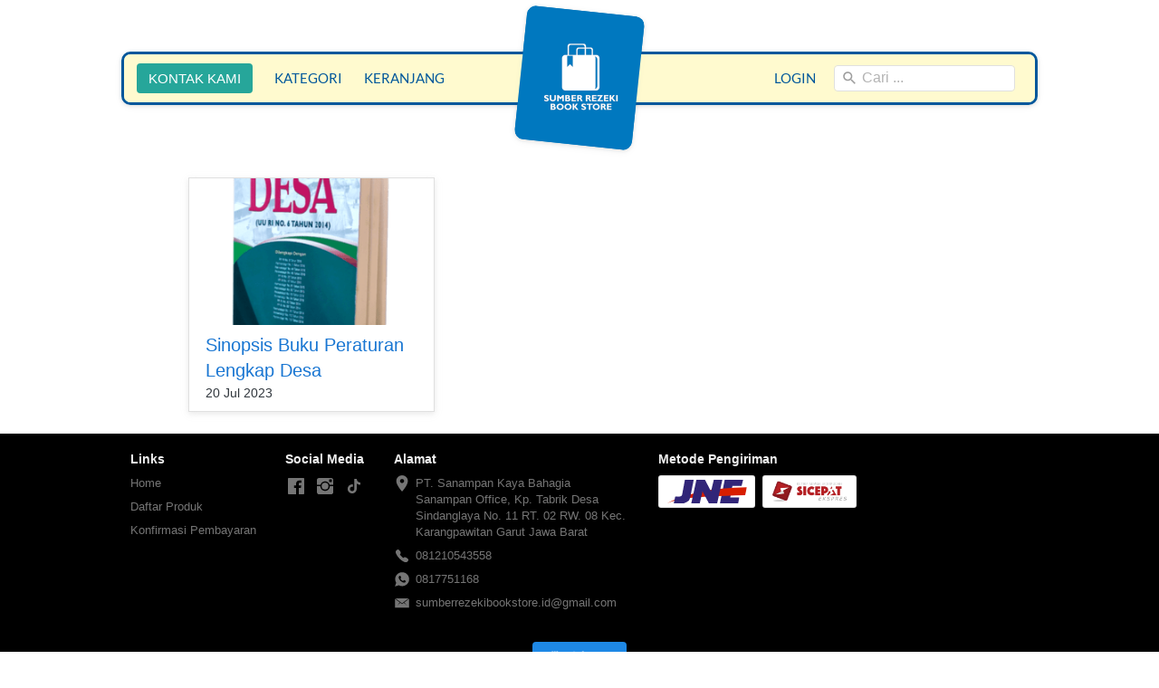

--- FILE ---
content_type: text/html; charset=utf-8
request_url: https://sumberrezekibookstore.id/blog
body_size: 25573
content:
<!DOCTYPE html><html dir="ltr" lang="id"><head prefix="og: http://ogp.me/ns# fb: http://ogp.me/ns/fb# product: http://ogp.me/ns/product#"><meta charset=utf-8><meta property="og:locale" content="id_ID"><meta content='width=device-width,initial-scale=1.0,shrink-to-fit=no' name='viewport'/><noscript><style>.lazyimg{opacity:1 !important}</style></noscript><script type="text/javascript" src="https://gass.sumberrezekibookstore.id/jsv3/nzwbpxxg3i1759560728509.js?platform=facebook"></script>
<script>
  gass.run({subdomain:'gass.sumberrezekibookstore.id', pkey:'B00E7F6FB076819358E6E6F641CC9486', interval:2, connector:["D293075AA886E9F0645B9B019DDC2E0D"]}, function(data){});
</script><!-- Google Tag Manager -->
<script>(function(w,d,s,l,i){w[l]=w[l]||[];w[l].push({'gtm.start':
new Date().getTime(),event:'gtm.js'});var f=d.getElementsByTagName(s)[0],
j=d.createElement(s),dl=l!='dataLayer'?'&l='+l:'';j.async=true;j.src=
'https://www.googletagmanager.com/gtm.js?id='+i+dl;f.parentNode.insertBefore(j,f);
})(window,document,'script','dataLayer','GTM-NJW4H6BF');</script>
<!-- End Google Tag Manager --><script>window.IMAGE_CDN_DOMAIN="img.bducdn.my.id";window.PNG_IMAGE_CDN_DOMAIN="png.bducdn.my.id";</script><script>
!function(f){if(f.fbq)return;n=f.fbq=function(){n.callMethod?n.callMethod.apply(n,arguments):n.queue.push(arguments)};n.queue=[];if(!f._fbq)f._fbq=n;n.push=n;n.loaded=!0;n.version='2.0'}(window);fbq('init','1947045675604450');fbq('track','PageView');;window._fbids="1947045675604450"</script><script async src='//connect.facebook.net/en_US/fbevents.js'></script><script>!function (w, d, t) {
      w.TiktokAnalyticsObject=t;var ttq=w[t]=w[t]||[];ttq.methods=["page","track","identify","instances","debug","on","off","once","ready","alias","group","enableCookie","disableCookie"],ttq.setAndDefer=function(t,e){t[e]=function(){t.push([e].concat(Array.prototype.slice.call(arguments,0)))}};for(var i=0;i<ttq.methods.length;i++)ttq.setAndDefer(ttq,ttq.methods[i]);ttq.instance=function(t){for(var e=ttq._i[t]||[],n=0;n<ttq.methods.length;n++)ttq.setAndDefer(e,ttq.methods[n]);return e},ttq.load=function(e,n){var i="https://analytics.tiktok.com/i18n/pixel/events.js";ttq._i=ttq._i||{},ttq._i[e]=[],ttq._i[e]._u=i,ttq._t=ttq._t||{},ttq._t[e]=+new Date,ttq._o=ttq._o||{},ttq._o[e]=n||{};var o=document.createElement("script");o.type="text/javascript",o.async=!0,o.src=i+"?sdkid="+e+"&lib="+t;var a=document.getElementsByTagName("script")[0];a.parentNode.insertBefore(o,a)};ttq.load('C87KKERU4UMEF5JVA4JG');ttq.page();}(window, document, 'ttq');</script><link href="https://sumberrezekibookstore.id/blog" rel="canonical"/><meta property="og:url" content="https://sumberrezekibookstore.id/blog"/><meta property="twitter:url" content="https://sumberrezekibookstore.id/blog"/><meta property="og:type" content="website"><meta property="twitter:card" content="summary"><meta name="google" content="notranslate"/><meta name="mobile-web-app-capable" content="yes"><meta name="apple-mobile-web-app-capable" content="yes"/><meta name="mobile-web-app-title" content="sumberrezekibookstore.id"/><meta name="apple-mobile-web-app-title" content="sumberrezekibookstore.id"/><title>Blog Post</title><meta property="og:title" content="Blog Post"><meta property="twitter:title" content="Blog Post"><link rel="preload" href="https://fonts.gstatic.com/s/lato/v17/S6uyw4BMUTPHjx4wXg.woff2" as="font" crossorigin><style>@font-face {font-display:swap;font-family: 'Lato';font-style: normal;font-weight: 400;src: url(https://fonts.gstatic.com/s/lato/v17/S6uyw4BMUTPHjx4wXg.woff2) format('woff2');unicode-range: U+0000-00FF, U+0131, U+0152-0153, U+02BB-02BC, U+02C6, U+02DA, U+02DC, U+2000-206F, U+2074, U+20AC, U+2122, U+2191, U+2193, U+2212, U+2215, U+FEFF, U+FFFD;}</style><link href="//img.bducdn.my.id/img/32/brwcjswgbrymq5jqon_1/fuoyn37sk4ej0EJfu5V0UuESOqRAj6QdW1RodOW52Vmw.jpg" rel="shortcut icon" type="image/png"/><link href="//img.bducdn.my.id/img/32/brwcjswgbrymq5jqon_1/fuoyn37sk4ej0EJfu5V0UuESOqRAj6QdW1RodOW52Vmw.jpg" rel="apple-touch-icon" sizes="180x180"/><meta name="apple-mobile-web-app-status-bar-style" content="black"/><link href="//img.bducdn.my.id/img/32/brwcjswgbrymq5jqon_1/fuoyn37sk4ej0EJfu5V0UuESOqRAj6QdW1RodOW52Vmw.jpg" rel="apple-touch-startup-image" media="(device-width: 375px) and (device-height: 667px) and (-webkit-device-pixel-ratio: 2)"><meta property="og:image" content="https://img.bducdn.my.id/img/600/brwcjswgbrymq5jqon_1/fuoyn37sk4ej0EJfu5V0UuESOqRAj6QdW1RodOW52Vmw.jpg"/><meta property="twitter:image" content="https://img.bducdn.my.id/img/600/brwcjswgbrymq5jqon_1/fuoyn37sk4ej0EJfu5V0UuESOqRAj6QdW1RodOW52Vmw.jpg"/><meta property="og:image:height" content="600"/><meta property="og:image:width" content="600"/><script>var _m;window.onerror=function(m,u,l,c,e){if(!u||_m===m)return;_m=m;var xhr=new XMLHttpRequest();xhr.open('POST','//e.brdu.pw/_/error',true);xhr.send(JSON.stringify({m:m,u:u,l:l,c:c,t:e && e.message,s:e && e.stack,r:document.referrer}));return false}</script>
<script>var PHONE_COUNTRY_CODE='62'</script><script>var DEFAULT_CURRENCY="IDR"</script><script>var START_TIME=Date.now();var _lwp=[];window.bdjp=_wpjp;function _wpjp(t,r,i){window.bdjp===_wpjp&&_lwp.push([t,r,i])}</script>
<script>var initialStore=JSON.parse("[{\"query\":{\"children\":[{\"fieldName\":\"id\",\"kind\":\"Field\",\"metadata\":{\"isGenerated\":true,\"isRequisite\":true},\"type\":\"ID\"},{\"children\":[{\"children\":[{\"fieldName\":\"id\",\"kind\":\"Field\",\"metadata\":{\"isRequisite\":true},\"type\":\"ID\"}],\"fieldName\":\"customer\",\"kind\":\"Field\",\"metadata\":{\"canHaveSubselections\":true,\"inferredRootCallName\":\"node\",\"inferredPrimaryKey\":\"id\"},\"type\":\"CustomerMe\"},{\"fieldName\":\"id\",\"kind\":\"Field\",\"metadata\":{\"isGenerated\":true,\"isRequisite\":true},\"type\":\"ID\"}],\"id\":\"4Uj::client\",\"kind\":\"Fragment\",\"metadata\":{\"plural\":false},\"name\":\"CustomURL_SessionRelayQL\",\"type\":\"Session\"}],\"fieldName\":\"session\",\"isDeferred\":false,\"kind\":\"Query\",\"metadata\":{},\"name\":\"SessionRoute\",\"type\":\"Session\"},\"result\":{\"session\":{\"id\":\"$session\",\"customer\":null}}},{\"query\":{\"children\":[{\"fieldName\":\"id\",\"kind\":\"Field\",\"metadata\":{\"isGenerated\":true,\"isRequisite\":true},\"type\":\"ID\"},{\"children\":[{\"fieldName\":\"id\",\"kind\":\"Field\",\"metadata\":{\"isRequisite\":true},\"type\":\"ID\"},{\"fieldName\":\"mainDomain\",\"kind\":\"Field\",\"metadata\":{},\"type\":\"MustString\"},{\"fieldName\":\"layoutSettings\",\"kind\":\"Field\",\"metadata\":{},\"type\":\"JSON\"},{\"alias\":\"page\",\"calls\":[{\"kind\":\"Call\",\"name\":\"url\",\"metadata\":{\"type\":null},\"value\":{\"kind\":\"CallValue\",\"callValue\":\"/blog\"}}],\"children\":[{\"fieldName\":\"id\",\"kind\":\"Field\",\"metadata\":{\"isRequisite\":true},\"type\":\"ID\"},{\"fieldName\":\"lastUpdate\",\"kind\":\"Field\",\"metadata\":{},\"type\":\"Float\"},{\"fieldName\":\"url\",\"kind\":\"Field\",\"metadata\":{},\"type\":\"String\"},{\"fieldName\":\"name\",\"kind\":\"Field\",\"metadata\":{},\"type\":\"MustString\"},{\"fieldName\":\"data\",\"kind\":\"Field\",\"metadata\":{},\"type\":\"JSON\"}],\"fieldName\":\"customUrlPageOpt\",\"kind\":\"Field\",\"metadata\":{\"canHaveSubselections\":true,\"inferredRootCallName\":\"node\",\"inferredPrimaryKey\":\"id\"},\"type\":\"CustomPage\"},{\"alias\":\"footer\",\"calls\":[{\"kind\":\"Call\",\"name\":\"id\",\"metadata\":{\"type\":null},\"value\":{\"kind\":\"CallValue\",\"callValue\":\"footer\"}}],\"children\":[{\"fieldName\":\"id\",\"kind\":\"Field\",\"metadata\":{\"isRequisite\":true},\"type\":\"ID\"},{\"fieldName\":\"lastUpdate\",\"kind\":\"Field\",\"metadata\":{},\"type\":\"Float\"},{\"fieldName\":\"data\",\"kind\":\"Field\",\"metadata\":{},\"type\":\"JSON\"}],\"fieldName\":\"layout\",\"kind\":\"Field\",\"metadata\":{\"canHaveSubselections\":true},\"type\":\"Layout\"},{\"alias\":\"navigation\",\"calls\":[{\"kind\":\"Call\",\"name\":\"id\",\"metadata\":{\"type\":null},\"value\":{\"kind\":\"CallValue\",\"callValue\":\"navigation\"}}],\"children\":[{\"fieldName\":\"id\",\"kind\":\"Field\",\"metadata\":{\"isRequisite\":true},\"type\":\"ID\"},{\"fieldName\":\"lastUpdate\",\"kind\":\"Field\",\"metadata\":{},\"type\":\"Float\"},{\"fieldName\":\"data\",\"kind\":\"Field\",\"metadata\":{},\"type\":\"JSON\"}],\"fieldName\":\"layout\",\"kind\":\"Field\",\"metadata\":{\"canHaveSubselections\":true},\"type\":\"Layout\"}],\"id\":\"4Uk::client\",\"kind\":\"Fragment\",\"metadata\":{\"plural\":false},\"name\":\"CustomURL_CampRelayQL\",\"type\":\"Camp\"}],\"fieldName\":\"camp\",\"isDeferred\":false,\"kind\":\"Query\",\"metadata\":{},\"name\":\"CampRoute\",\"type\":\"Camp\"},\"result\":{\"camp\":{\"id\":\"brwcjswgbrymq5jqon_1\",\"mainDomain\":\"sumberrezekibookstore.id\",\"layoutSettings\":{\"favicon\":{\"type\":\"image\",\"source\":\"cdn://img/_/brwcjswgbrymq5jqon_1/fuoyn37sk4ej0EJfu5V0UuESOqRAj6QdW1RodOW52Vmw.jpg#dc=cb2c24&w=788&h=788\"},\"maxWidth\":900,\"baseFontFace\":null,\"backgroundColor\":\"#ffffff\"},\"_customUrlPageOptSSRpU\":null,\"_layout2bLhbd\":{\"id\":\"+D-footer\",\"lastUpdate\":1769410540995,\"data\":{\"colors\":{\"item\":\"#757575\",\"title\":\"#EEEEEE\",\"background\":\"#000000\"},\"design\":\"basic\",\"maxWidth\":1024,\"sections\":[{\"ID\":\"i75696700\",\"name\":\"Links\",\"type\":\"footer.links\",\"sections\":[{\"ID\":\"i75696696\",\"link\":{\"route\":\"home\",\"routeType\":1},\"text\":\"Home\",\"type\":\"footer.links.link\"},{\"ID\":\"i75696698\",\"link\":{\"route\":\"product.category\",\"routeType\":1},\"text\":\"Daftar Produk\",\"type\":\"footer.links.link\"},{\"ID\":\"i75696699\",\"link\":{\"route\":\"confirmPayment\",\"routeType\":1},\"text\":\"Konfirmasi Pembayaran\",\"type\":\"footer.links.link\"}],\"lastUpdate\":1633267994400},{\"ID\":\"i75696705\",\"name\":\"Social Media\",\"type\":\"footer.socialLinks\",\"sections\":[{\"ID\":\"i75696701\",\"media\":\"facebook\",\"mediaID\":\"sumberrezekibooksstore\"},{\"ID\":\"i75696703\",\"media\":\"instagram\",\"mediaID\":\"sumberrezekibookstore\"},{\"ID\":\"1738995722171_3933\",\"media\":\"tiktok\",\"mediaID\":\"@sbr.books.store\"}],\"lastUpdate\":1633267994400},{\"ID\":\"i75696709\",\"name\":\"Alamat\",\"type\":\"footer.address\",\"sections\":[{\"ID\":\"1718177403812_2084\",\"contactType\":\"address\",\"contactValue\":\"PT. Sanampan Kaya Bahagia\\nSanampan Office, Kp. Tabrik Desa Sindanglaya No. 11 RT. 02 RW. 08 Kec. Karangpawitan Garut Jawa Barat\"},{\"ID\":\"i75696706\",\"contactType\":\"phone\",\"contactValue\":\"081210543558\"},{\"ID\":\"i75696707\",\"contactType\":\"whatsapp\",\"contactValue\":\"0817751168\"},{\"ID\":\"i75696708\",\"contactType\":\"email\",\"contactValue\":\"sumberrezekibookstore.id@gmail.com\"}],\"lastUpdate\":1633267994400},{\"ID\":\"i75696712\",\"name\":\"Metode Pengiriman\",\"type\":\"footer.brands\",\"design\":\"card\",\"maxWidth\":300,\"sections\":[{\"ID\":\"i75696710\",\"source\":{\"type\":\"image\",\"source\":\"cdn://logo/id/jne.svg\"}},{\"ID\":\"i75696711\",\"link\":{\"routeType\":6},\"height\":26,\"source\":{\"type\":\"image\",\"source\":\"cdn://img/_/brwcjswgbrymq5jqon_1/Cmjy0Jh3wz3YfpICmXWcog5JimLegtTcCuf1jIROXoA.png#dc=a72023&w=921&h=279&a=1\"}}],\"lastUpdate\":1633267994400}],\"copyrightContent\":{\"horizontalPosition\":\"center\"}}},\"_layout2Ppcen\":{\"id\":\"+D-navigation\",\"lastUpdate\":1769410540995,\"data\":{\"logo\":{\"type\":\"image\",\"source\":\"cdn://img/_/brwcjswgbrymq5jqon_1/fl07iHyubeZgLw5flCQDy0JwzZSjGQTCly2CEjTvN5Q.png#dc=f7d6d5&w=2400&h=2400&a=1\"},\"theme\":\"tilt\",\"colors\":{\"text\":\"#01579B\",\"frame\":\"#01579B\",\"textHover\":\"#F44336\",\"background\":\"rgba(255,249,196,0.81)\",\"logoContainer\":\"rgb(0,120,191)\"},\"design\":\"belt\",\"height\":52,\"shadow\":1,\"fontFace\":\"Lato\",\"maxWidth\":1024,\"position\":\"static\",\"sections\":[{\"ID\":\"i71023129\",\"link\":{\"phone\":\"+62817751168\",\"route\":\"blog.post.list\",\"message\":\"Assalamualaikum Admin\",\"fireEvent\":\"addToCart\",\"routeType\":4,\"fireEventPayload\":{\"tiktok\":{\"eventType\":\"AddToCart\",\"eventGroup\":\"v2\",\"singlePixelID\":\"C87KKERU4UMEF5JVA4JG\"}}},\"text\":\"Kontak Kami\",\"type\":\"nav.link\",\"color\":\"#26A69A\",\"showWhen\":\"always\",\"lastUpdate\":1633267994400,\"displayType\":\"button\"},{\"ID\":\"1649485986331_5810\",\"link\":{\"route\":\"product.category\",\"routeType\":1,\"fireEventPayload\":{\"tiktok\":{\"eventGroup\":\"v2\"}}},\"text\":\"Kategori\",\"type\":\"nav.link\",\"color\":\"#2196F3\",\"showWhen\":\"always\",\"displayType\":\"link\"},{\"ID\":\"i71023130\",\"link\":{\"route\":\"shopping.cart\",\"fireEvent\":\"none\",\"routeType\":1},\"text\":\"Keranjang\",\"type\":\"nav.link\",\"color\":\"#2196F3\",\"showWhen\":\"always\",\"lastUpdate\":1633267994400,\"displayType\":\"link\"},{\"type\":\"nav.separator\",\"lastUpdate\":1633267994400},{\"ID\":\"i71023131\",\"link\":{\"route\":\"login\",\"routeType\":1,\"fireEventPayload\":{\"tiktok\":{\"eventGroup\":\"v2\"}}},\"text\":\"Login\",\"type\":\"nav.link\",\"color\":\"#2196F3\",\"showWhen\":\"notLogged\",\"lastUpdate\":1633267994400,\"displayType\":\"link\"},{\"ID\":\"i71023132\",\"link\":{\"route\":\"my.account\",\"routeType\":1},\"text\":\"Akun Saya\",\"type\":\"nav.link\",\"showWhen\":\"logged\",\"lastUpdate\":1633267994400},{\"ID\":\"i71023133\",\"link\":{\"route\":\"logout\",\"routeType\":1},\"text\":\"Logout\",\"type\":\"nav.link\",\"showWhen\":\"logged\",\"lastUpdate\":1633267994400},{\"ID\":\"i71023134\",\"type\":\"nav.search\",\"widthType\":\"medium\",\"lastUpdate\":1633267994400,\"marginType\":\"small\",\"displayType\":\"input\",\"placeholder\":\"Cari ...\"}],\"frameType\":\"border\",\"logoWidth\":100,\"separator\":true,\"frameWidth\":3,\"mobileIcons\":{\"shoppingCart\":{\"type\":\"inlineSvg\",\"source\":{\"child\":\"\x3cpath d=\\\"M187.57 359.458h360.895l63.856-227.934h-93.973l-33.74-104.22L343.9 72.916l19.244 58.608h-6.623l-34.74-104.22-140.709 45.612 19.244 58.608h-75.228l-15.62-62.482c-7.873-31.241-35.115-53.359-66.481-53.359H0V41.8h42.987c19.494 0 36.489 12.996 41.738 32.616l69.105 270.421c-14.246 10.247-23.618 26.992-23.618 46.112 0 31.241 26.117 57.358 57.358 57.358h351.773V422.19H187.57c-16.995 0-31.241-14.371-31.241-31.241.001-17.12 14.371-31.491 31.241-31.491zM467.739 59.795l23.493 70.355H389.637l-14.371-40.363 92.473-29.992zm-162.828 0l23.493 70.355H226.809l-14.371-40.363 92.473-29.992zm273.546 96.472l-49.486 177.199H177.198l-45.612-177.198 446.871-.001zM424.751 487.171c-29.991 0-54.734 24.743-54.734 54.734 0 29.991 24.743 54.734 54.734 54.734 31.241 0 54.734-24.743 54.734-54.734.001-29.991-24.742-54.734-54.734-54.734zm0 84.725c-16.995 0-29.991-14.371-29.991-29.991 0-16.995 14.371-29.991 29.991-29.991 16.995 0 29.991 12.996 29.991 29.991.001 16.995-14.37 29.991-29.991 29.991zM224.06 487.171c-29.991 0-54.734 24.743-54.734 54.734 0 29.991 24.743 54.734 54.734 54.734s54.734-24.743 54.734-54.734c0-29.991-24.743-54.734-54.734-54.734zm0 84.725c-16.995 0-29.991-14.371-29.991-29.991 0-16.995 14.371-29.991 29.991-29.991s29.991 12.996 29.991 29.991c0 16.995-14.371 29.991-29.991 29.991z\\\"/\x3e\",\"viewbox\":\"0 0 612.322 612.322\"}}},\"mobileColors\":{\"line\":\"#FF7043\",\"shoppingCartIcon\":\"#F44336\"},\"containerType\":\"circle\",\"mobileFontFace\":\"default\",\"containerRadius\":10,\"logoContainerType\":\"rect\",\"backgroundGradient\":\"linear-gradient(to right,rgb(0,0,0,0.3),rgb(255,255,255,1))\",\"logoContainerWidth\":30,\"makeAllTextCapital\":true,\"logoContainerHeight\":24,\"logoContainerRadius\":10,\"logoContainerRotate\":6}}}}},{\"query\":{\"children\":[{\"fieldName\":\"id\",\"kind\":\"Field\",\"metadata\":{\"isGenerated\":true,\"isRequisite\":true},\"type\":\"ID\"},{\"children\":[{\"fieldName\":\"id\",\"kind\":\"Field\",\"metadata\":{\"isRequisite\":true},\"type\":\"ID\"},{\"fieldName\":\"name\",\"kind\":\"Field\",\"metadata\":{},\"type\":\"MustString\"},{\"alias\":\"page\",\"calls\":[{\"kind\":\"Call\",\"name\":\"id\",\"metadata\":{\"type\":null},\"value\":{\"kind\":\"CallValue\",\"callValue\":\"blog.post.list\"}}],\"children\":[{\"fieldName\":\"id\",\"kind\":\"Field\",\"metadata\":{\"isRequisite\":true},\"type\":\"ID\"},{\"fieldName\":\"lastUpdate\",\"kind\":\"Field\",\"metadata\":{},\"type\":\"Float\"},{\"fieldName\":\"data\",\"kind\":\"Field\",\"metadata\":{},\"type\":\"JSON\"}],\"fieldName\":\"layout\",\"kind\":\"Field\",\"metadata\":{\"canHaveSubselections\":true},\"type\":\"Layout\"}],\"id\":\"4Um::client\",\"kind\":\"Fragment\",\"metadata\":{\"plural\":false},\"name\":\"RenderPage_CampRelayQL\",\"type\":\"Camp\"}],\"fieldName\":\"camp\",\"isDeferred\":false,\"kind\":\"Query\",\"metadata\":{},\"name\":\"RenderPage\",\"type\":\"Camp\"},\"result\":{\"camp\":{\"id\":\"brwcjswgbrymq5jqon_1\",\"name\":\"sumberrezekibookstore.id\",\"_layout4fkEDk\":{\"id\":\"+D-blog.post.list\",\"lastUpdate\":1696067836037,\"data\":{\"maxWidth\":-1,\"sections\":[{\"ID\":\"i71023161\",\"row\":3,\"type\":\"blog.post.list\",\"column\":3}]}}}}},{\"query\":{\"children\":[{\"fieldName\":\"id\",\"kind\":\"Field\",\"metadata\":{\"isGenerated\":true,\"isRequisite\":true},\"type\":\"ID\"},{\"children\":[{\"fieldName\":\"createdAt\",\"kind\":\"Field\",\"metadata\":{},\"type\":\"Float\"},{\"alias\":\"noRootLogo\",\"calls\":[{\"kind\":\"Call\",\"name\":\"key\",\"metadata\":{\"type\":null},\"value\":{\"kind\":\"CallValue\",\"callValue\":\"layout.noRootLogo\"}},{\"kind\":\"Call\",\"name\":\"context\",\"metadata\":{\"type\":null},\"value\":{\"kind\":\"CallValue\",\"callValue\":\"plan\"}}],\"fieldName\":\"flag\",\"kind\":\"Field\",\"metadata\":{},\"type\":\"Int\"},{\"alias\":\"forceNoRootLogo\",\"calls\":[{\"kind\":\"Call\",\"name\":\"key\",\"metadata\":{\"type\":null},\"value\":{\"kind\":\"CallValue\",\"callValue\":\"layout.forceNoRootLogo\"}}],\"fieldName\":\"flag\",\"kind\":\"Field\",\"metadata\":{},\"type\":\"Int\"},{\"fieldName\":\"id\",\"kind\":\"Field\",\"metadata\":{\"isGenerated\":true,\"isRequisite\":true},\"type\":\"ID\"}],\"id\":\"4Up::client\",\"kind\":\"Fragment\",\"metadata\":{\"plural\":false},\"name\":\"Footer_CampRelayQL\",\"type\":\"Camp\"}],\"fieldName\":\"camp\",\"isDeferred\":false,\"kind\":\"Query\",\"metadata\":{},\"name\":\"CampRoute\",\"type\":\"Camp\"},\"result\":{\"camp\":{\"id\":\"brwcjswgbrymq5jqon_1\",\"createdAt\":1611129922442,\"_flag2ZS3GU\":0,\"_flag4Byc1O\":0}}},{\"query\":{\"children\":[{\"fieldName\":\"id\",\"kind\":\"Field\",\"metadata\":{\"isGenerated\":true,\"isRequisite\":true},\"type\":\"ID\"},{\"children\":[{\"calls\":[{\"kind\":\"Call\",\"name\":\"first\",\"metadata\":{\"type\":null},\"value\":{\"kind\":\"CallValue\",\"callValue\":9}},{\"kind\":\"Call\",\"name\":\"sort\",\"metadata\":{\"type\":null},\"value\":{\"kind\":\"CallValue\",\"callValue\":\"publishTime\"}}],\"children\":[{\"children\":[{\"fieldName\":\"hasNextPage\",\"kind\":\"Field\",\"metadata\":{\"isRequisite\":true},\"type\":\"Boolean\"},{\"fieldName\":\"hasPreviousPage\",\"kind\":\"Field\",\"metadata\":{\"isGenerated\":true,\"isRequisite\":true},\"type\":\"Boolean\"}],\"fieldName\":\"pageInfo\",\"kind\":\"Field\",\"metadata\":{\"canHaveSubselections\":true,\"isRequisite\":true},\"type\":\"PageInfo\"},{\"children\":[{\"children\":[{\"fieldName\":\"id\",\"kind\":\"Field\",\"metadata\":{\"isGenerated\":true,\"isRequisite\":true},\"type\":\"ID\"},{\"children\":[{\"fieldName\":\"id\",\"kind\":\"Field\",\"metadata\":{\"isRequisite\":true},\"type\":\"ID\"},{\"fieldName\":\"slug\",\"kind\":\"Field\",\"metadata\":{},\"type\":\"Slug\"},{\"fieldName\":\"title\",\"kind\":\"Field\",\"metadata\":{},\"type\":\"MustString\"},{\"fieldName\":\"publishTime\",\"kind\":\"Field\",\"metadata\":{},\"type\":\"Float\"},{\"fieldName\":\"featuredImage\",\"kind\":\"Field\",\"metadata\":{},\"type\":\"String\"},{\"alias\":\"contentText\",\"fieldName\":\"shortContentText\",\"kind\":\"Field\",\"metadata\":{},\"type\":\"String\"}],\"id\":\"4Uq::client\",\"kind\":\"Fragment\",\"metadata\":{\"plural\":false},\"name\":\"BlogPostListRelayQL\",\"type\":\"BlogPost\"}],\"fieldName\":\"node\",\"kind\":\"Field\",\"metadata\":{\"canHaveSubselections\":true,\"inferredRootCallName\":\"node\",\"inferredPrimaryKey\":\"id\",\"isRequisite\":true},\"type\":\"BlogPost\"},{\"fieldName\":\"cursor\",\"kind\":\"Field\",\"metadata\":{\"isGenerated\":true,\"isRequisite\":true},\"type\":\"String\"}],\"fieldName\":\"edges\",\"kind\":\"Field\",\"metadata\":{\"canHaveSubselections\":true,\"isPlural\":true},\"type\":\"BlogPostEdge\"}],\"fieldName\":\"blogPosts\",\"kind\":\"Field\",\"metadata\":{\"canHaveSubselections\":true,\"isConnection\":true},\"type\":\"BlogPostConnection\"},{\"fieldName\":\"id\",\"kind\":\"Field\",\"metadata\":{\"isGenerated\":true,\"isRequisite\":true},\"type\":\"ID\"}],\"id\":\"4Ur::client\",\"kind\":\"Fragment\",\"metadata\":{\"plural\":false},\"name\":\"BlogPostList_CampRelayQL\",\"type\":\"Camp\"}],\"fieldName\":\"camp\",\"isDeferred\":false,\"kind\":\"Query\",\"metadata\":{},\"name\":\"CampRoute\",\"type\":\"Camp\"},\"result\":{\"camp\":{\"id\":\"brwcjswgbrymq5jqon_1\",\"_blogPosts3qMP5z\":{\"pageInfo\":{\"hasNextPage\":false,\"hasPreviousPage\":false},\"edges\":[{\"node\":{\"id\":\"A-Z2kTHpR\",\"slug\":\"sinopsis-buku-peraturan-lengkap-desa\",\"title\":\"Sinopsis Buku Peraturan Lengkap Desa\",\"publishTime\":1689831462996,\"featuredImage\":\"cdn://img/_/brwcjswgbrymq5jqon_1/hnkgDWz5FULb06QhnR89fdZqzmJbp1SIOujiZZFHHBFQ.png#dc=cacfd5&w=400&h=527&a=1\",\"shortContentText\":\"Buku \\\"Peraturan Lengkap Desa (UU RI No. 6 Thun 2014)\\\" inimerupakan panduan komprehensif untuk perangkat desa sehingga dapat melakukan pembangunan desa secara lebih baik. Isi Buku. Buku ini berisi\"},\"cursor\":\"2023-07-20 05:37:42.996+00|A-Z2kTHpR\"}]}}}}]");var _cdnd="https://bducdn.my.id/5437/"</script>
<script>if(!window.Intl){var s=document.createElement('script');s.src='https://bducdn.my.id/polyfill/Intl-id.js';document.getElementsByTagName('head')[0].appendChild(s);}</script>
<script>!function(e,n){"object"==typeof exports&&"undefined"!=typeof module?n():"function"==typeof define&&define.amd?define(n):n()}(0,function(){function e(){}function n(e){if(!(this instanceof n))throw new TypeError("mustusenew");if("function"!=typeof e)throw new TypeError("nofn");this._state=0,this._handled=!1,this._value=undefined,this._deferreds=[],f(e,this)}function t(e,t){for(;3===e._state;)e=e._value;0!==e._state?(e._handled=!0,n._immediateFn(function(){var n=1===e._state?t.onFulfilled:t.onRejected;if(null!==n){var i;try{i=n(e._value)}catch(f){return void r(t.promise,f)}o(t.promise,i)}else(1===e._state?o:r)(t.promise,e._value)})):e._deferreds.push(t)}function o(e,t){try{if(t===e)throw new TypeError("resolveself.");if(t&&("object"==typeof t||"function"==typeof t)){var o=t.then;if(t instanceof n)return e._state=3,e._value=t,void i(e);if("function"==typeof o)return void f(function(e,n){return function(){e.apply(n,arguments)}}(o,t),e)}e._state=1,e._value=t,i(e)}catch(u){r(e,u)}}function r(e,n){e._state=2,e._value=n,i(e)}function i(e){2===e._state&&0===e._deferreds.length&&n._immediateFn(function(){e._handled||n._unhandledRejectionFn(e._value)});for(var o=0,r=e._deferreds.length;r>o;o++)t(e,e._deferreds[o]);e._deferreds=null}function f(e,n){var t=!1;try{e(function(e){t||(t=!0,o(n,e))},function(e){t||(t=!0,r(n,e))})}catch(i){if(t)return;t=!0,r(n,i)}}var u=function(e){var n=this.constructor;return this.then(function(t){return n.resolve(e()).then(function(){return t})},function(t){return n.resolve(e()).then(function(){return n.reject(t)})})},c=setTimeout;n.prototype["catch"]=function(e){return this.then(null,e)},n.prototype.then=function(n,o){var r=new this.constructor(e);return t(this,new function(e,n,t){this.onFulfilled="function"==typeof e?e:null,this.onRejected="function"==typeof n?n:null,this.promise=t}(n,o,r)),r},n.prototype["finally"]=u,n.all=function(e){return new n(function(n,t){function o(e,f){try{if(f&&("object"==typeof f||"function"==typeof f)){var u=f.then;if("function"==typeof u)return void u.call(f,function(n){o(e,n)},t)}r[e]=f,0==--i&&n(r)}catch(c){t(c)}}if(!e||"undefined"==typeof e.length)throw new TypeError("notarray");var r=Array.prototype.slice.call(e);if(0===r.length)return n([]);for(var i=r.length,f=0;r.length>f;f++)o(f,r[f])})},n.resolve=function(e){return e&&"object"==typeof e&&e.constructor===n?e:new n(function(n){n(e)})},n.reject=function(e){return new n(function(n,t){t(e)})},n.race=function(e){return new n(function(n,t){for(var o=0,r=e.length;r>o;o++)e[o].then(n,t)})},n._immediateFn="function"==typeof setImmediate&&function(e){setImmediate(e)}||function(e){c(e,0)},n._unhandledRejectionFn=function(e){void 0!==console&&console&&console.warn("Unhandled Promise:",e)};var l=window;l.Promise?l.Promise.prototype["finally"]||(l.Promise.prototype["finally"]=u):l.Promise=n});</script>
<script async crossorigin="anonymous" src="https://bducdn.my.id/5437/camp.js"></script><script async crossorigin="anonymous" src="https://bducdn.my.id/5437/0.js"></script>
<script async crossorigin="anonymous" src="https://bducdn.my.id/5437/16.js"></script>
<script async crossorigin="anonymous" src="https://bducdn.my.id/5437/22.js"></script>
<script async crossorigin="anonymous" src="https://bducdn.my.id/5437/34.js"></script>
<script async crossorigin="anonymous" src="https://bducdn.my.id/5437/13.js"></script>
<script async crossorigin="anonymous" src="https://bducdn.my.id/5437/21.js"></script>
<script async crossorigin="anonymous" src="https://bducdn.my.id/5437/44.js"></script>
<script>var ASSETS=[].slice.call(document.querySelectorAll('script')).filter(function(s){return~s.src.indexOf('https://bducdn.my.id/5437/')});var SCRIPTS_P=ASSETS.map(function(s){return new Promise(function(rs,rj){s.onload=rs;s.onerror=rj})});Promise.all(SCRIPTS_P).then(function(){var w=window.bdjp;w!==_wpjp&&_lwp.forEach(function(x){w(x[0],x[1],x[2])});}).catch(function(s){var u=s&&s.target&&s.target.src;document.getElementById('_iep').style.display='block';})</script><script>function _ap(s){var _=document,h=_.getElementsByTagName('head')[0],d=_.createElement('script');d.crossOrigin='anonymous';d.src=s;h.appendChild(d);return d}</script>
<script>var BACKUP_P=SCRIPTS_P.map(function(d){return d.catch(function(e){var u=e.target.src.replace("bducdn.my.id","brdadm.com");window._cdnd="https://brdadm.com/5437/";s=_ap(u);return new Promise(function(rs,rj){s.onload=function(){rs();s.onerror=rj}})})});Promise.all(BACKUP_P).then(function(){var w=window.bdjp;w!==_wpjp&&_lwp.forEach(function(x){w(x[0],x[1],x[2])});}).catch(function(s){var u=s&&s.target&&s.target.src})</script>
<script>var _pglin;SCRIPTS_P.push(new Promise(function(r){_pglin=r}))</script>
<style>*{resize:none;box-sizing:border-box;border-style:solid;border-width:0;outline:0;line-height:1.4;text-rendering:optimizeLegibility}body{background:#fff}#app_root,body,input,textarea{font-family:Helvetica Neue,Helvetica}#app_root,body{line-height:1.4;font-weight:400;white-space:normal;color:#31373d;height:100%;margin:0;font-size:14px;-ms-text-size-adjust:100%;-webkit-text-size-adjust:100%;-webkit-font-smoothing:antialiased;-moz-osx-font-smoothing:greyscale;text-rendering:optimizeLegibility}.div{display:flex;flex-direction:column;flex-shrink:0}input{margin:0;font-size:15px;background:transparent}.noscroll::-webkit-scrollbar{width:0;height:0}.noscroll::-moz-scrollbar{width:0;height:0}hr{border-bottom:1px solid rgba(0,0,0,.2);margin-top:12px;margin-bottom:12px}html{height:100%}a{line-height:1}.view{min-height:0;min-width:0;justify-content:flex-start}.text,.view{position:relative}.text{display:inline-block}.scroll-view{position:relative;overflow-x:hidden;overflow-y:auto;-webkit-overflow-scrolling:touch}.scroll-view-horizontal{overflow-y:hidden;overflow-x:scroll;flex-direction:row}.drf-pc ol,.drf-pc ul{display:inline-flex;flex-direction:column;align-items:center}.drf-pc ul,.drf-pr ol{display:inline-flex;flex-direction:column;align-items:flex-end}img{position:relative}input::-webkit-input-placeholder,textarea::-webkit-input-placeholder{font-weight:300;color:rgba(0,0,0,.3)}input.has-error::-webkit-input-placeholder,textarea.has-error::-webkit-input-placeholder{color:#e5b3b3}input[disabled]::-webkit-input-placeholder,textarea[disabled]::-webkit-input-placeholder{color:#ddd}.DraftEditor-editorContainer,.DraftEditor-root,.public-DraftEditor-content{font-size:15px;height:inherit}.DraftEditor-root{position:relative;max-width:100%}.DraftEditor-editorContainer{background-color:hsla(0,0%,100%,0);border-left:.1px solid transparent;position:relative}.public-DraftEditor-block{position:relative}.DraftEditor-alignLeft .public-DraftStyleDefault-block{text-align:left}.DraftEditor-alignLeft .public-DraftEditorPlaceholder-root{left:0;text-align:left}.DraftEditor-alignCenter .public-DraftStyleDefault-block{text-align:center}.DraftEditor-alignCenter .public-DraftEditorPlaceholder-root{margin:0 auto;text-align:center;width:100%}.DraftEditor-alignRight .public-DraftStyleDefault-block{text-align:right}.DraftEditor-alignRight .public-DraftEditorPlaceholder-root{right:0;text-align:right}.public-DraftEditorPlaceholder-root{color:#bdc1c9;position:absolute;z-index:0}.public-DraftEditorPlaceholder-hasFocus{color:#bdc1c9}.DraftEditorPlaceholder-hidden{display:none}.public-DraftStyleDefault-block{position:relative;white-space:pre-wrap}.public-DraftStyleDefault-ltr{direction:ltr}.public-DraftStyleDefault-rtl{direction:rtl;text-align:right}.public-DraftStyleDefault-listLTR{direction:ltr}.public-DraftStyleDefault-listRTL{direction:rtl}.public-DraftStyleDefault-ol,.public-DraftStyleDefault-ul{margin:8px 0;padding:0}.public-DraftStyleDefault-depth0.public-DraftStyleDefault-listLTR{margin-left:1em}.public-DraftStyleDefault-depth0.public-DraftStyleDefault-listRTL{margin-right:1em}.public-DraftStyleDefault-depth1.public-DraftStyleDefault-listLTR{margin-left:3em}.public-DraftStyleDefault-depth1.public-DraftStyleDefault-listRTL{margin-right:3em}.public-DraftStyleDefault-depth2.public-DraftStyleDefault-listLTR{margin-left:4.5em}.public-DraftStyleDefault-depth2.public-DraftStyleDefault-listRTL{margin-right:4.5em}.public-DraftStyleDefault-depth3.public-DraftStyleDefault-listLTR{margin-left:6em}.public-DraftStyleDefault-depth3.public-DraftStyleDefault-listRTL{margin-right:6em}.public-DraftStyleDefault-depth4.public-DraftStyleDefault-listLTR{margin-left:7.5em}.public-DraftStyleDefault-depth4.public-DraftStyleDefault-listRTL{margin-right:7.5em}.public-DraftStyleDefault-unorderedListItem{list-style-type:square;position:relative}.public-DraftStyleDefault-unorderedListItem.public-DraftStyleDefault-depth0{list-style-type:disc}.public-DraftStyleDefault-unorderedListItem.public-DraftStyleDefault-depth1{list-style-type:circle}.public-DraftStyleDefault-orderedListItem{list-style-type:none;position:relative}.public-DraftStyleDefault-orderedListItem.public-DraftStyleDefault-listLTR:before{left:-30px;position:absolute;text-align:right;width:30px}.public-DraftStyleDefault-orderedListItem.public-DraftStyleDefault-listRTL:before{position:absolute;right:-30px;text-align:left;width:30px}.public-DraftStyleDefault-orderedListItem:before{content:counter(a) ". ";counter-increment:a}.public-DraftStyleDefault-orderedListItem.public-DraftStyleDefault-depth1:before{content:counter(b) ". ";counter-increment:b}.public-DraftStyleDefault-orderedListItem.public-DraftStyleDefault-depth2:before{content:counter(c) ". ";counter-increment:c}.public-DraftStyleDefault-orderedListItem.public-DraftStyleDefault-depth3:before{content:counter(d) ". ";counter-increment:d}.public-DraftStyleDefault-orderedListItem.public-DraftStyleDefault-depth4:before{content:counter(e) ". ";counter-increment:e}.public-DraftStyleDefault-depth0.public-DraftStyleDefault-reset{counter-reset:a}.public-DraftStyleDefault-depth1.public-DraftStyleDefault-reset{counter-reset:b}.public-DraftStyleDefault-depth2.public-DraftStyleDefault-reset{counter-reset:c}.public-DraftStyleDefault-depth3.public-DraftStyleDefault-reset{counter-reset:d}.public-DraftStyleDefault-depth4.public-DraftStyleDefault-reset{counter-reset:e}.public-DraftStyleDefault-ol,.public-DraftStyleDefault-ul{display:inline-flex;flex-direction:column}p.draft-block{margin:0}.draft-block-header-one{font-weight:700;font-size:23px}.draft-block-header-two{font-weight:500;font-size:20px}.draft-block-header-three{font-weight:500;font-size:17px}.draft-block-atomic,.draft-block-header-one,.draft-block-header-three,.draft-block-header-two{margin:0}.draft-editor-editable .draft-block-header-one,.draft-editor-editable .draft-block-header-three,.draft-editor-editable .draft-block-header-two{color:#333}h1,h2,h3,h4{margin:0}.email-view{font-weight:"400"}.no-click-child *{pointer-events:none}img{image-rendering:-webkit-optimize-contrast;image-rendering:crisp-edges}[type=text]::-ms-clear,input[type=text]::-ms-reveal{ :none;width:0;height:0}input[type=search]::-webkit-search-cancel-button,input[type=search]::-webkit-search-decoration,input[type=search]::-webkit-search-results-button,input[type=search]::-webkit-search-results-decoration{display:none}.rotate-animation{-webkit-animation:a 1s infinite linear}@keyframes a{0%{transform:rotate(0deg)}to{transform:rotate(359deg)}}.draft-block.draft-block-blockquote{font-size:22px;color:rgba(0,0,0,.44);font-style:italic}.draft-quote{position:relative;padding-right:4px;padding-left:4px}.draft-quote>span{opacity:0}.draft-quote:before{position:absolute;top:-8px;font-size:30px;opacity:1}.draft-quote-start:before{right:2px;content:"\201C"}.draft-quote-end:before{left:2px;content:"\201D"}.draft-right-align{text-align:right}.draft-center-align{text-align:center}.draft-justify-align{text-align:justify}.dvd{z-index:1}.bgw>div,.ibgw>div{z-index:2}@media print{.no-print{display:none!important;height:0}}.cmn_flex_row{flex-direction:row}.cmn_flex_wrapper{align-items:stretch;justify-content:stretch;max-width:100%}.navigation_items_ul{list-style:none;display:flex;flex-direction:row;align-items:center;flex:1;margin-left:0;margin-right:0;margin-top:0;margin-bottom:0;padding-left:0;padding-right:0;padding-top:0;padding-bottom:0}@media(max-width:800px){.navigation_items_ul{display:none}}.btn{flex-direction:row;user-select:none;border-width:1px;justify-content:center;align-items:center;text-align:center;border-radius:4px;border-top-width:1px;border-bottom-width:1px;border-left-width:1px;border-right-width:1px;padding-left:16px;padding-right:16px;padding-top:5px;padding-bottom:5px}.btn_text{font-weight:400;font-size:15px}.searchinput_wrapper{height:29px}@media(max-width:800px){.searchinput_wrapper{height:33px}}.input_style_box_wrapper_bg{background-color:#ffffff}.navigation_items_toggler{display:none;flex-direction:row;opacity:0.8;flex:1;justify-content:flex-end}@media(max-width:800px){.navigation_items_toggler{display:flex}}.bgw{display:block}.rsp-grp-end-rch + div + .endReach{display:none}.rsp-grp-hide-next + div{display:none}@media(max-width:99998px){.responsiveGroupOf-240-3-99999:nth-child(n + 299998){display:none}}@media(max-width:719px){.responsiveGroupOf-240-3-99999:nth-child(n + 199999){display:none}}@media(max-width:479px){.responsiveGroupOf-240-3-99999:nth-child(n + 100000){display:none}}.responsive-group-of-item{display:inline-block;text-align:left;vertical-align:top}@media(max-width:99998px){.responsiveGroupOf-240-3-99999{width:33.3%}}@media(max-width:719px){.responsiveGroupOf-240-3-99999{width:50%}}@media(max-width:479px){.responsiveGroupOf-240-3-99999{width:100%}}.link{font-weight:400;color:#1976D2}</style></head><body style="background-color:#ffffff"><script>setTimeout(function(){document.body.classList.add('bdinit')},100)</script>
<div id='app_root'><div style="align-items:stretch;position:relative;flex:1;height:100%" class="view div "><div style="flex:1;align-items:stretch" class="app-App  view div "><div style="flex:1" class="page-Page  view div " id="top"><div style="flex:0 0 0;min-height:100vh;overflow-x:visible;overflow-y:visible" class="div scroll-view div-with-flex  "><div style="justify-content:center;align-items:center;max-width:100%;margin-top:12px;margin-bottom:12px" class="view div "><div style="position:absolute" class="view div "><div style="background-color:rgba(255,255,255,0)" class="view div "><div style="position:absolute;top:0;left:0;right:0;bottom:0;background-color:rgba(255,255,255,0);box-shadow:0px 0px 0px 0px rgba(0,0,0,0),0px 2px 10px 0px rgba(0,0,0,0.05),0px 1px 4px 0px rgba(0,0,0,0.1);transform:rotate(6deg);border-radius:10px;-webkit-box-shadow:0px 0px 0px 0px rgba(0,0,0,0),0px 2px 10px 0px rgba(0,0,0,0.05),0px 1px 4px 0px rgba(0,0,0,0.1);-webkit-transform:rotate(6deg)" class="view div "></div><div style="border-radius:10px;width:130px;background-color:rgb(0,120,191);align-items:center;justify-content:center;transform:rotate(6deg);padding-top:24px;padding-bottom:24px;-webkit-transform:rotate(6deg)" class="view div "><div style="transform:rotate(-6deg);-webkit-transform:rotate(-6deg)" class="view div "><div class="view div "><a style="cursor:pointer;text-decoration:none" href="https://sumberrezekibookstore.id"><div style="width:100px;max-width:100%" class="view div "><div style="display:block;text-align:center;line-height:.8;overflow:hidden" class="view div "><div style="width:100%;padding-top:100%;display:block;opacity:0" class="lazyimg_p  view div "></div><img src="[data-uri]" draggable="false" alt="-" data-realsource="//png.bducdn.my.id/img/200/brwcjswgbrymq5jqon_1/fl07iHyubeZgLw5flCQDy0JwzZSjGQTCly2CEjTvN5Q.png" style="top:0;left:0;right:0;bottom:0;position:absolute;width:100%;height:100%;min-width:100%;min-height:100%;object-fit:contain" class="lazyimg bdr-b"/></div></div></a></div></div></div></div></div><div style="position:absolute;max-width:100%;width:100%" class="view div "><div style="align-items:center" class="view div "><div style="max-width:1024px;width:100%;margin-left:auto;margin-right:auto;padding-left:6px;padding-right:6px;padding-top:12px;padding-bottom:12px" class="view div "><div style="background-color:rgba(255,255,255,0)" class="view div "><div style="position:absolute;top:0;left:0;right:0;bottom:0;background-color:rgba(255,255,255,0);box-shadow:0px 0px 0px 0px rgba(0,0,0,0),0px 2px 10px 0px rgba(0,0,0,0.05),0px 1px 4px 0px rgba(0,0,0,0.1);border-radius:10px;-webkit-box-shadow:0px 0px 0px 0px rgba(0,0,0,0),0px 2px 10px 0px rgba(0,0,0,0.05),0px 1px 4px 0px rgba(0,0,0,0.1)" class="view div "></div><div style="border-radius:10px;border-width:3px;border-color:#01579B;overflow:hidden;border-top-width:3px;border-bottom-width:3px;border-left-width:3px;border-right-width:3px" class="view div "><div style="z-index:10;background-color:rgba(255,249,196,0.81);padding-left:12px;padding-right:12px" class="view div "><div style="min-height:45px" class="view div "><div style="flex-basis:auto;align-items:center;justify-content:center;flex-direction:row;padding-left:2px;padding-right:2px;padding-top:6px;padding-bottom:6px" class="cmn_flex_row view div "><div style="flex:1;align-items:flex-start" class="cmn_flex_wrapper view div "><nav style="flex-direction:row;flex:1;justify-content:center;align-items:center" class="view div " id="SiteMainNav" itemType="https://schema.org/SiteNavigationElement" itemscope="" role="navigation"><ul style="justify-content:center;align-items:center" class="navigation_items_ul view div "><li><div class="view div "><a style="cursor:pointer;text-decoration:none" href="https://wa.me/62817751168?text=Assalamualaikum%20Admin" rel="noopener noreferrer"><div style="border-color:rgba(38,166,154,0.5);background-color:#26A69A;margin-right:12px;margin-top:4px;margin-bottom:4px;padding-left:12px;padding-right:12px;cursor:pointer" class="btn view div "><span style="width:0;overflow:hidden" class="text">`</span><span style="color:#ffffff;font-size:15px" class="btn_text text">KONTAK KAMI</span></div></a></div></li><li><a style="cursor:pointer;text-decoration:none" href="https://sumberrezekibookstore.id/product/category/"><div style="border-radius:6px;padding-left:12px;padding-right:12px;padding-top:6px;padding-bottom:6px" class="view div "><span style="font-size:15px;font-weight:500;text-align:center;white-space:nowrap;font-family:&#x27;Lato&#x27;;color:#01579B" class="text">KATEGORI</span></div></a></li><li><a style="cursor:pointer;text-decoration:none" href="https://sumberrezekibookstore.id/cart"><div style="border-radius:6px;padding-left:12px;padding-right:12px;padding-top:6px;padding-bottom:6px" class="view div "><span style="font-size:15px;font-weight:500;text-align:center;white-space:nowrap;font-family:&#x27;Lato&#x27;;color:#01579B" class="text">KERANJANG</span></div></a></li></ul></nav></div><div class="cmn_flex_wrapper view div "><div style="width:184px" class="view div "></div></div><div style="flex:1;align-items:flex-end" class="cmn_flex_wrapper view div "><nav style="flex-direction:row;flex:1;justify-content:center;align-items:center" class="view div " id="SiteMainNav" itemType="https://schema.org/SiteNavigationElement" itemscope="" role="navigation"><ul style="justify-content:center;align-items:center" class="navigation_items_ul view div "><li style="flex:1"><div style="flex:1" class="spaces-fill  view div "></div></li><li><a style="cursor:pointer;text-decoration:none" href="https://sumberrezekibookstore.id/login"><div style="border-radius:6px;padding-left:12px;padding-right:12px;padding-top:6px;padding-bottom:6px" class="view div "><span style="font-size:15px;font-weight:500;text-align:center;white-space:nowrap;font-family:&#x27;Lato&#x27;;color:#01579B" class="text">LOGIN</span></div></a></li><li><div style="color:rgb(207,234,255);width:200px;cursor:pointer;margin-left:8px;margin-right:8px;margin-top:4px;margin-bottom:4px" class="view div "><div style="border-width:1px;border-color:#E0E0E0;border-radius:4px;flex-direction:row;border-top-width:1px;border-bottom-width:1px;border-left-width:1px;border-right-width:1px" class="searchinput_wrapper view div "><input type="search" style="flex:1;border-radius:4px;overflow:hidden;padding-left:12px" value="" class="input_style_box_wrapper_bg"/><div style="overflow:hidden;flex-direction:row;position:absolute;top:0;right:0;bottom:0;align-items:center;left:8px;pointer-events:none" class="view div "><svg viewBox="30 30 450 450" class="" width="16" height="16" style="color:#9E9E9E;position:relative;font-size:16px;width:16px;height:16px;text-align:center;margin-right:4px;min-width:16px;fill:#9E9E9E"><path d="M337.51 305.372h-17.502l-6.57-5.486c20.79-25.232 33.92-57.054 33.92-93.257C347.36 127.63 283.897 64 205.136 64 127.452 64 64 127.632 64 206.63s63.452 142.627 142.225 142.627c35.01 0 67.83-13.167 92.99-34.008l6.562 5.486v17.55L415.18 448 448 415.086 337.51 305.372zm-131.285 0c-54.702 0-98.463-43.887-98.463-98.743 0-54.86 43.76-98.743 98.463-98.743 54.7 0 98.462 43.884 98.462 98.742 0 54.855-43.762 98.742-98.462 98.742z"></path></svg><span style="white-space:nowrap;margin-left:2px;color:rgba(0,0,0,.3);font-size:16px" class="text">Cari ...</span></div></div></div></li></ul><div class="navigation_items_toggler view div "><div style="cursor:pointer;padding-left:6px;padding-right:6px;padding-top:6px;padding-bottom:6px" class="view div "><div class="view div "><svg viewBox="30 30 450 450" class="" width="24" height="24" style="color:#01579B;position:relative;font-size:24px;width:24px;height:24px;text-align:center;fill:#01579B"><path d="M64 384h384v-42.666H64V384zm0-106.666h384v-42.667H64v42.667zM64 128v42.665h384V128H64z"></path></svg></div></div></div></nav></div></div></div></div></div></div></div></div></div><div style="z-index:10" class="view div "><div style="border-radius:10px;width:130px;background-color:rgb(0,120,191);align-items:center;justify-content:center;transform:rotate(6deg);padding-top:24px;padding-bottom:24px;-webkit-transform:rotate(6deg)" class="view div "><div style="transform:rotate(-6deg);-webkit-transform:rotate(-6deg)" class="view div "><div class="view div "><a style="cursor:pointer;text-decoration:none" href="https://sumberrezekibookstore.id"><div style="width:100px;max-width:100%" class="view div "><div style="display:block;text-align:center;line-height:.8;overflow:hidden" class="view div "><div style="width:100%;padding-top:100%;display:block;opacity:0" class="lazyimg_p  view div "></div><img src="[data-uri]" draggable="false" alt="-" data-realsource="//png.bducdn.my.id/img/200/brwcjswgbrymq5jqon_1/fl07iHyubeZgLw5flCQDy0JwzZSjGQTCly2CEjTvN5Q.png" style="top:0;left:0;right:0;bottom:0;position:absolute;width:100%;height:100%;min-width:100%;min-height:100%;object-fit:contain" class="lazyimg bdr-b"/></div></div></a></div></div></div></div></div><div class="view div "><div class="bgw view div "><div style="max-width:900px;width:100%;overflow:hidden;margin-left:auto;margin-right:auto;padding-left:18px;padding-right:18px;padding-top:24px;padding-bottom:24px" class="view div "><div class="view div "><div style="text-align:left;display:block;margin-bottom:-24px;margin-left:-12px;margin-right:-12px" class="rsp-grp-end-rch view div "><div style="padding-bottom:24px;padding-left:12px;padding-right:12px" class="responsive-group-of-item responsiveGroupOf-240-3-99999 view div "><div style="border-width:1px;background-color:#ffffff;border-color:#E0E0E0;overflow:hidden;box-shadow:0 2px 5px 0 rgba(160, 160, 160, 0.15), 0 2px 10px 0 rgba(160, 160, 160, 0.1);border-top-width:1px;border-bottom-width:1px;border-left-width:1px;border-right-width:1px;-webkit-box-shadow:0 2px 5px 0 rgba(160, 160, 160, 0.15), 0 2px 10px 0 rgba(160, 160, 160, 0.1)" class="view div "><a style="cursor:pointer;text-decoration:none" href="https://sumberrezekibookstore.id/blog/sinopsis-buku-peraturan-lengkap-desa"><div style="display:block;text-align:center;line-height:.8;overflow:hidden;width:100%" class="view div "><div style="top:0;left:0;width:100%;height:100%;position:absolute;opacity:1" class="lazyimg_p  view div "></div><div style="width:100%;padding-bottom:60%" class="view div "></div><img srcSet="//png.bducdn.my.id/img/100/brwcjswgbrymq5jqon_1/hnkgDWz5FULb06QhnR89fdZqzmJbp1SIOujiZZFHHBFQ.png 100w,//png.bducdn.my.id/img/200/brwcjswgbrymq5jqon_1/hnkgDWz5FULb06QhnR89fdZqzmJbp1SIOujiZZFHHBFQ.png 200w,//png.bducdn.my.id/img/300/brwcjswgbrymq5jqon_1/hnkgDWz5FULb06QhnR89fdZqzmJbp1SIOujiZZFHHBFQ.png 300w" src="//png.bducdn.my.id/img/300/brwcjswgbrymq5jqon_1/hnkgDWz5FULb06QhnR89fdZqzmJbp1SIOujiZZFHHBFQ.png" draggable="false" alt="Sinopsis Buku Peraturan Lengkap Desa" title="Sinopsis Buku Peraturan Lengkap Desa" style="top:0;left:0;width:100%;height:100%;position:absolute;object-fit:cover" class="lazyimg"/></div></a><div style="padding-left:18px;padding-right:18px;padding-top:8px;padding-bottom:8px" class="view div "><a style="cursor:pointer;text-decoration:none" href="https://sumberrezekibookstore.id/blog/sinopsis-buku-peraturan-lengkap-desa"><span style="z-index:0;font-weight:400;font-size:20px;cursor:pointer" class="link text">Sinopsis Buku Peraturan Lengkap Desa</span></a><span style="font-weight:400;margin-top:2px;margin-bottom:2px" class="text">20 Jul 2023</span></div></div></div></div></div></div></div></div><div style="flex:1" class="view div "><div style="flex:1;background-color:#000000" class="view div "><div style="background-color:#000000;border-top-width:1px;border-top-color:rgba(255,255,255,0);padding-top:18px;padding-bottom:18px" class="view div "><div style="align-items:center" class="view div "><div style="max-width:1024px;width:100%;margin-left:auto;margin-right:auto;padding-left:16px;padding-right:16px" class="view div "><div style="flex-wrap:wrap;flex-basis:auto" class="cmn_flex_row view div "><div style="margin-right:32px" class="cmn_flex_wrapper view div "><div style="padding-bottom:18px" class="view div "><span style="margin-bottom:8px;font-weight:700;color:#EEEEEE" class="text">Links</span><div style="flex-direction:column;flex-basis:auto" class="view div "><div style="margin-bottom:8px" class="cmn_flex_wrapper view div "><a style="cursor:pointer;text-decoration:none" href="https://sumberrezekibookstore.id"><span style="font-size:13px;font-weight:500;color:#757575;cursor:pointer" class="link text">Home</span></a></div><div style="margin-bottom:8px" class="cmn_flex_wrapper view div "><a style="cursor:pointer;text-decoration:none" href="https://sumberrezekibookstore.id/product/category/"><span style="font-size:13px;font-weight:500;color:#757575;cursor:pointer" class="link text">Daftar Produk</span></a></div><div class="cmn_flex_wrapper view div "><a style="cursor:pointer;text-decoration:none" href="https://sumberrezekibookstore.id/payment/confirm"><span style="font-size:13px;font-weight:500;color:#757575;cursor:pointer" class="link text">Konfirmasi Pembayaran</span></a></div></div></div></div><div style="margin-right:32px" class="cmn_flex_wrapper view div "><div style="padding-bottom:18px" class="view div "><span style="margin-bottom:8px;font-weight:700;color:#EEEEEE" class="text">Social Media</span><div style="flex-basis:auto" class="cmn_flex_row view div "><div style="margin-right:8px" class="cmn_flex_wrapper view div "><a style="cursor:pointer;text-decoration:none" href="https://www.facebook.com/sumberrezekibooksstore" rel="noopener noreferrer me" aria-label="-" target="_blank"><svg viewBox="0 0 512 512" class="" width="24" height="24" style="color:#757575;position:relative;font-size:24px;width:24px;height:24px;text-align:center;fill:#757575"><path d="M426.8 64H85.2C73.5 64 64 73.5 64 85.2v341.6c0 11.7 9.5 21.2 21.2 21.2H256V296h-45.9v-56H256v-41.4c0-49.6 34.4-76.6 78.7-76.6 21.2 0 44 1.6 49.3 2.3v51.8h-35.3c-24.1 0-28.7 11.4-28.7 28.2V240h57.4l-7.5 56H320v152h106.8c11.7 0 21.2-9.5 21.2-21.2V85.2c0-11.7-9.5-21.2-21.2-21.2z"></path></svg></a></div><div style="margin-right:8px" class="cmn_flex_wrapper view div "><a style="cursor:pointer;text-decoration:none" href="https://www.instagram.com/sumberrezekibookstore" rel="noopener noreferrer me" aria-label="-" target="_blank"><svg viewBox="0 0 512 512" class="" width="24" height="24" style="color:#757575;position:relative;font-size:24px;width:24px;height:24px;text-align:center;fill:#757575"><circle cx="256" cy="255.833" r="80"></circle><path d="M177.805 176.887c21.154-21.154 49.28-32.93 79.195-32.93s58.04 11.838 79.195 32.992c13.422 13.42 23.01 29.55 28.232 47.55H448.5v-113c0-26.51-20.49-47-47-47h-288c-26.51 0-49 20.49-49 47v113h85.072c5.222-18 14.81-34.19 28.233-47.613zM416.5 147.7c0 7.07-5.73 12.8-12.8 12.8h-38.4c-7.07 0-12.8-5.73-12.8-12.8v-38.4c0-7.07 5.73-12.8 12.8-12.8h38.4c7.07 0 12.8 5.73 12.8 12.8v38.4zM336.195 335.28c-21.154 21.153-49.28 32.678-79.195 32.678s-58.04-11.462-79.195-32.616c-21.115-21.115-32.76-49.842-32.803-78.842H64.5v143c0 26.51 22.49 49 49 49h288c26.51 0 47-22.49 47-49v-143h-79.502c-.043 29-11.687 57.664-32.803 78.78z"></path></svg></a></div><div class="cmn_flex_wrapper view div "><a style="cursor:pointer;text-decoration:none" href="https://www.tiktok.com/@sbr.books.store" rel="noopener noreferrer me" aria-label="-" target="_blank"><svg viewBox="0 0 512 512" class="" width="24" height="24" style="color:#757575;position:relative;font-size:24px;width:24px;height:24px;text-align:center;fill:#757575"><path d="m406.8 171.1c-.3 0-30.7-.6-56.6-19.6-22.6-16.5-30.4-52.4-31.6-65.7v-1.8h-55v237.3c0 28.5-23.2 51.7-51.7 51.7s-51.7-23.2-51.7-51.7 23.2-51.7 51.7-51.7h17.4v-55h-17.4c-58.8 0-106.7 47.9-106.7 106.7s47.9 106.7 106.7 106.7 106.7-47.9 106.7-106.7v-124.8c39.9 28.7 83.1 29.6 88.1 29.6v-55z"></path></svg></a></div></div></div></div><div style="margin-right:32px" class="cmn_flex_wrapper view div "><div style="padding-bottom:18px" class="view div "><span style="margin-bottom:8px;font-weight:700;color:#EEEEEE" class="text">Alamat</span><div class="view div "><div style="flex-direction:column;flex-basis:auto;max-width:260px" class="view div "><div style="margin-bottom:8px" class="cmn_flex_wrapper view div "><div style="flex-direction:row" class="view div "><div class="view div "><svg viewBox="30 30 450 450" class="" width="18" height="18" style="color:#757575;position:relative;font-size:18px;width:18px;height:18px;text-align:center;margin-right:6px;fill:#757575"><path d="M256 32c-88.004 0-160 70.557-160 156.8C96 306.4 256 480 256 480s160-173.6 160-291.2C416 102.558 344.004 32 256 32zm0 212.8c-31.996 0-57.144-24.644-57.144-56s25.147-56 57.144-56 57.144 24.644 57.144 56-25.148 56-57.144 56z"></path></svg></div><span style="font-weight:500;font-size:13px;white-space:pre-wrap;color:#757575" class="text">PT. Sanampan Kaya Bahagia
Sanampan Office, Kp. Tabrik Desa Sindanglaya No. 11 RT. 02 RW. 08 Kec. Karangpawitan Garut Jawa Barat</span></div></div><div style="margin-bottom:8px" class="cmn_flex_wrapper view div "><div style="flex-direction:row" class="view div "><div class="view div "><svg viewBox="30 30 450 450" class="" width="18" height="18" style="color:#757575;position:relative;font-size:18px;width:18px;height:18px;text-align:center;margin-right:6px;fill:#757575"><path d="M415.9 335.5c-14.6-15-56.1-43.1-83.3-43.1-6.3 0-11.8 1.4-16.3 4.3-13.3 8.5-23.9 15.1-29 15.1-2.8 0-5.8-2.5-12.4-8.2l-1.1-1c-18.3-15.9-22.2-20-29.3-27.4l-1.8-1.9c-1.3-1.3-2.4-2.5-3.5-3.6-6.2-6.4-10.7-11-26.6-29l-.7-.8c-7.6-8.6-12.6-14.2-12.9-18.3-.3-4 3.2-10.5 12.1-22.6 10.8-14.6 11.2-32.6 1.3-53.5-7.9-16.5-20.8-32.3-32.2-46.2l-1-1.2c-9.8-12-21.2-18-33.9-18-14.1 0-25.8 7.6-32 11.6-.5.3-1 .7-1.5 1-13.9 8.8-24 20.9-27.8 33.2-5.7 18.5-9.5 42.5 17.8 92.4 23.6 43.2 45 72.2 79 107.1 32 32.8 46.2 43.4 78 66.4 35.4 25.6 69.4 40.3 93.2 40.3 22.1 0 39.5 0 64.3-29.9 26-31.4 15.2-50.6-.4-66.7z"></path></svg></div><span style="font-weight:500;font-size:13px;white-space:pre-wrap;color:#757575" class="text">081210543558</span></div></div><div style="margin-bottom:8px" class="cmn_flex_wrapper view div "><div style="flex-direction:row" class="view div "><div class="view div "><svg viewBox="0 0 512 512" class="" width="18" height="18" style="color:#757575;position:relative;font-size:18px;width:18px;height:18px;text-align:center;margin-right:6px;fill:#757575"><path d="M260.062 32C138.605 32 40.134 129.7 40.134 250.232c0 41.23 11.532 79.79 31.56 112.687L32 480l121.764-38.682c31.508 17.285 67.745 27.146 106.298 27.146C381.535 468.464 480 370.75 480 250.232 480 129.702 381.535 32 260.062 32zm109.362 301.11c-5.174 12.827-28.574 24.533-38.9 25.072-10.313.547-10.607 7.994-66.84-16.434-56.224-24.434-90.05-83.844-92.718-87.67-2.67-3.812-21.78-31.047-20.75-58.455 1.04-27.413 16.048-40.346 21.405-45.725 5.352-5.387 11.487-6.352 15.233-6.413 4.428-.072 7.296-.132 10.573-.01 3.274.123 8.192-.686 12.45 10.638 4.256 11.323 14.443 39.153 15.746 41.99 1.302 2.838 2.108 6.125.102 9.77-2.012 3.653-3.042 5.935-5.96 9.083-2.936 3.148-6.175 7.042-8.793 9.45-2.92 2.664-5.97 5.57-2.9 11.268 3.07 5.693 13.654 24.356 29.78 39.736 20.725 19.77 38.598 26.33 44.098 29.317 5.515 3.004 8.806 2.67 12.226-.93 3.404-3.598 14.64-15.745 18.596-21.168 3.955-5.44 7.66-4.374 12.742-2.33 5.078 2.052 32.157 16.556 37.673 19.55 5.51 2.99 9.193 4.53 10.51 6.9 1.317 2.38.9 13.532-4.27 26.36z"></path></svg></div><span style="font-weight:500;font-size:13px;white-space:pre-wrap;color:#757575" class="text">0817751168</span></div></div><div class="cmn_flex_wrapper view div "><div style="flex-direction:row" class="view div "><div class="view div "><svg viewBox="30 30 450 450" class="" width="18" height="18" style="color:#757575;position:relative;font-size:18px;width:18px;height:18px;text-align:center;margin-right:6px;fill:#757575"><path d="M448 384V141.8l-131.1 99.8L385 319l-2 2-78.9-69.6L256 288l-48.1-36.6L129 321l-2-2 68-77.4L64 142v242z"></path><path d="M439.7 128H72l184 139.9z"></path></svg></div><span style="font-weight:500;font-size:13px;white-space:pre-wrap;color:#757575" class="text">sumberrezekibookstore.id@gmail.com</span></div></div></div></div></div></div><div class="cmn_flex_wrapper view div "><div style="padding-bottom:18px" class="view div "><span style="margin-bottom:8px;font-weight:700;color:#EEEEEE" class="text">Metode Pengiriman</span><div style="flex-direction:row;flex-wrap:wrap;align-items:center;margin-bottom:-6px;max-width:300px;margin-left:-4px;margin-right:-4px" class="view div "><div style="border-radius:3px;border-width:1px;border-color:rgba(0,0,0,.1);background-color:#ffffff;margin-bottom:12px;border-top-width:1px;border-bottom-width:1px;border-left-width:1px;border-right-width:1px;margin-left:4px;margin-right:4px;padding-left:8px;padding-right:8px;padding-top:4px;padding-bottom:4px" class="view div "><div class="view div "><div style="display:block;text-align:center;line-height:.8;overflow:hidden;height:26px" class="view div "><div class="lazyimg_p  view div "></div><img src="//img.bducdn.my.id/logo/id/jne.svg" draggable="false" alt="-" style="height:26px;display:inline-block;object-fit:cover" class="lazyimg"/></div></div></div><div style="border-radius:3px;border-width:1px;border-color:rgba(0,0,0,.1);background-color:#ffffff;margin-bottom:12px;border-top-width:1px;border-bottom-width:1px;border-left-width:1px;border-right-width:1px;margin-left:4px;margin-right:4px;padding-left:8px;padding-right:8px;padding-top:4px;padding-bottom:4px" class="view div "><div class="view div "><div style="display:block;text-align:center;line-height:.8;overflow:hidden;width:85.82795698924731px;height:26px" class="view div "><div class="lazyimg_p  view div "></div><img srcSet="//png.bducdn.my.id/img/100/brwcjswgbrymq5jqon_1/Cmjy0Jh3wz3YfpICmXWcog5JimLegtTcCuf1jIROXoA.png 100w,//png.bducdn.my.id/img/200/brwcjswgbrymq5jqon_1/Cmjy0Jh3wz3YfpICmXWcog5JimLegtTcCuf1jIROXoA.png 200w,//png.bducdn.my.id/img/300/brwcjswgbrymq5jqon_1/Cmjy0Jh3wz3YfpICmXWcog5JimLegtTcCuf1jIROXoA.png 300w" src="//png.bducdn.my.id/img/300/brwcjswgbrymq5jqon_1/Cmjy0Jh3wz3YfpICmXWcog5JimLegtTcCuf1jIROXoA.png" draggable="false" alt="-" style="top:0;left:0;width:100%;height:100%;position:absolute;object-fit:cover" class="lazyimg"/></div></div></div></div></div></div></div><div style="align-items:center" class="view div "><div style="flex:1 0 auto;align-items:center;justify-content:center;padding-top:0;padding-bottom:0;margin-top:16px;margin-bottom:16px" class="view div "><div style="border-radius:4px;background-color:#1E88E5;z-index:10;padding-left:12px;padding-right:12px;padding-top:6px;padding-bottom:6px" class="view div "><div style="display:block;text-align:center;line-height:.8;overflow:hidden;width:80px;height:40px" class="view div "><div class="lazyimg_p  view div "></div><img src="//png.bducdn.my.id/img/100/nganzbdngdttrxk9/0E5YSOpLmpUjO3q7zeoYtDGW.png?csumberrezekibookstore.id" draggable="false" alt="-" style="width:80px;height:40px;display:inline-block;object-fit:cover" class="lazyimg"/></div></div></div><div style="flex-direction:row;font-size:12px;font-weight:500;color:#757575;display:inline" class="text-in-text  view div "><span style="display:inline" class="text">@</span><span style="display:inline" class="text">2026</span><span style="display:inline" class="text"> sumberrezekibookstore.id Inc.</span></div></div></div></div></div></div></div></div></div></div></div></div>
<div id='_iep' style='display:none;color:white;font-weight:bold;background-color:red;z-index:9999;position:fixed;bottom:0;left:0;right:0;padding:6px 12px'>Koneksi internet Anda sedang bermasalah, mohon coba gunakan jaringan lain.<span onclick='document.getElementById("_iep").style.display="none"' style='margin-left: 6px;text-decoration:underline;cursor:pointer'>Tutup</span></div><script>var IMAGE_RES=1;var LOADED_IMAGE={};function y(e){var t=e.target,src=t.src.split('#')[0].replace(/.webp$/, '.jpg').replace(/^https:/, "");LOADED_IMAGE[src]=true;t.style.transition='opacity .3s';t.style.opacity=1;t.removeEventListener('load', y);var p=t.parentNode&&t.parentNode.parentNode&&t.parentNode.parentNode.firstChild;if(p&&p.className&&~p.className.indexOf('lazyimg_p')){p.style.transition='opacity .3s';p.style.opacity=0;}}[].slice.call(document.querySelectorAll('img')).forEach(function(x){x.complete?y({target:x}):x.addEventListener('load', y)})</script>
<script>var INITIAL_LOCALE=JSON.parse("{\"id\":{\"blogPosts\":\"Blog Post\",\"error\":\"Error\",\"message.errorPleaseResetBrowser\":\"Mohon Maaf! Sepertinya ada masalah. Tolong refresh browser kamu\",\"back\":\"Kembali\"}}")</script>
<noscript><img height="1" width="1" style="display:none" src="https://www.facebook.com/tr?id=1947045675604450&ev=PageView&noscript=1"/></noscript><!-- Google Tag Manager (noscript) -->
<noscript><iframe src="https://www.googletagmanager.com/ns.html?id=GTM-NJW4H6BF"
height="0" width="0" style="display:none;visibility:hidden"></iframe></noscript>
<!-- End Google Tag Manager (noscript) --><script>_pglin()</script>
<noscript><img src='/_/noscript'/></noscript></body></html>

--- FILE ---
content_type: application/javascript; charset=utf-8
request_url: https://bducdn.my.id/5437/22.js
body_size: 10156
content:
bdjp([22],{1108:function(e,t,a){function l(e){var t=e.row,a=e.column,l=e,r=t*a,i={mainDomain:c.default,blogPosts:{pageInfo:{hasNextPage:!1},edges:(0,S.default)(r,function(){return{node:O}})}},n=babelHelpers.extends({},l,{camp:i,relay:null});return g.default.createElement(I,n)}function r(e){var t={mainDomain:e.camp.mainDomain,blogPosts:e.camp.blogPostCategoryBySlug.blogPosts};return g.default.createElement(I,babelHelpers.extends({},e,{camp:t}))}function i(e){var t={mainDomain:e.camp.mainDomain,blogPosts:e.camp.blogPostCategory.blogPosts};return g.default.createElement(I,babelHelpers.extends({},e,{camp:t}))}function n(e){var t=e.domain,a=e.connection,l=e,r={mainDomain:t,blogPosts:a};return g.default.createElement(I,babelHelpers.extends({},l,{camp:r}))}function o(e){var t=e.camp,a=t.mainDomain,l=t.blogPostsOf,r=e,i={mainDomain:a,blogPosts:{pageInfo:{hasNextPage:!1},edges:l.filter(function(e){return e}).map(function(e){return{node:babelHelpers.extends({},e)}})}};return g.default.createElement(I,babelHelpers.extends({},r,{camp:i}))}Object.defineProperty(t,"__esModule",{value:!0}),t.postFragment=void 0;var u=a(101),s=babelHelpers.interopRequireDefault(u),d=a(1109),p=babelHelpers.interopRequireDefault(d),f=a(161),c=babelHelpers.interopRequireDefault(f),b=a(760),m=babelHelpers.interopRequireDefault(b),h=a(1),g=babelHelpers.interopRequireDefault(h),y=a(763),v=babelHelpers.interopRequireDefault(y),H=a(759),_=babelHelpers.interopRequireDefault(H),R=a(801),D=babelHelpers.interopRequireDefault(R),C=a(14),x=babelHelpers.interopRequireDefault(C),P=a(157),q=babelHelpers.interopRequireDefault(P),k=a(102),S=babelHelpers.interopRequireDefault(k),E=a(789),w=babelHelpers.interopRequireDefault(E),F=a(17),N=babelHelpers.interopRequireDefault(F),O={id:c.default,slug:c.default,title:"p:10",publishTime:-1,featuredImage:c.default,contentText:"p:40"},I=function(e){function t(){return babelHelpers.classCallCheck(this,t),babelHelpers.possibleConstructorReturn(this,(t.__proto__||Object.getPrototypeOf(t)).apply(this,arguments))}return babelHelpers.inherits(t,e),babelHelpers.createClass(t,[{key:"render",value:function(){var e=this.props,t=e.showContent,a=e.titleFontSize,l=e.titleFontFace,r=e.contentFontSize,i=e.contentFontFace,n=e.publishDateFontSize,o=e.publishDateFontFace,u=e.query,s=e.highlightSearch,d=e.showTitle,p=e.publishDate,f=e.Component,c=e.background,b=e.isEmail,h=e.column,y=e.camp,v=e.width,H=this.props.colors||N.default,_=null;s&&u&&u.search&&(_=u.search);var R={showContent:t,showTitle:d,titleFontSize:a,titleFontFace:l,contentFontSize:r,contentFontFace:i,publishDateFontSize:n,publishDateFontFace:o};return g.default.createElement(m.default,c,g.default.createElement(f,babelHelpers.extends({},R,{searchHighlight:_,publishDate:p,colors:H,width:v,domain:y.mainDomain,column:h,emptyText:"emptyState.blogPost",blogPosts:y.blogPosts,onMore:b?null:this._more,isEmail:b})))}},{key:"_more",value:function(){var e=this.props,t=e.row,a=e.relay,l=e.column,r=t*l,i=Math.floor(a.variables.first/r),n=(i+1)*r;return(0,D.default)(a,{first:n})}}]),t}(x.default),M=t.postFragment=function(){return{children:[{fieldName:"id",kind:"Field",metadata:{isRequisite:!0},type:"ID"},{fieldName:"slug",kind:"Field",metadata:{},type:"Slug"},{fieldName:"title",kind:"Field",metadata:{},type:"MustString"},{fieldName:"publishTime",kind:"Field",metadata:{},type:"Float"},{fieldName:"featuredImage",kind:"Field",metadata:{},type:"String"},{alias:"contentText",fieldName:"shortContentText",kind:"Field",metadata:{},type:"String"}],id:q.default.QL.__id(),kind:"Fragment",metadata:{},name:"BlogPostListRelayQL",type:"BlogPost"}}(),L=(0,_.default)(I,{initialVariables:{first:0},fragments:{camp:function(){return function(e){return{children:[{fieldName:"mainDomain",kind:"Field",metadata:{},type:"MustString"},{calls:[{kind:"Call",metadata:{},name:"first",value:{kind:"CallVariable",callVariableName:"first"}},{kind:"Call",metadata:{},name:"sort",value:{kind:"CallValue",callValue:"publishTime"}}],children:[{children:[{fieldName:"hasNextPage",kind:"Field",metadata:{isRequisite:!0},type:"Boolean"},{fieldName:"hasPreviousPage",kind:"Field",metadata:{isGenerated:!0,isRequisite:!0},type:"Boolean"}],fieldName:"pageInfo",kind:"Field",metadata:{canHaveSubselections:!0,isRequisite:!0},type:"PageInfo"},{children:[{children:[].concat.apply([],[{fieldName:"id",kind:"Field",metadata:{isGenerated:!0,isRequisite:!0},type:"ID"},q.default.QL.__frag(e)]),fieldName:"node",kind:"Field",metadata:{canHaveSubselections:!0,inferredRootCallName:"node",inferredPrimaryKey:"id",isRequisite:!0},type:"BlogPost"},{fieldName:"cursor",kind:"Field",metadata:{isGenerated:!0,isRequisite:!0},type:"String"}],fieldName:"edges",kind:"Field",metadata:{canHaveSubselections:!0,isPlural:!0},type:"BlogPostEdge"}],fieldName:"blogPosts",kind:"Field",metadata:{canHaveSubselections:!0,isConnection:!0},type:"BlogPostConnection"},{fieldName:"id",kind:"Field",metadata:{isGenerated:!0,isRequisite:!0},type:"ID"}],id:q.default.QL.__id(),kind:"Fragment",metadata:{},name:"BlogPostList_CampRelayQL",type:"Camp"}}(M)}}}),B=function(e){function t(){return babelHelpers.classCallCheck(this,t),babelHelpers.possibleConstructorReturn(this,(t.__proto__||Object.getPrototypeOf(t)).apply(this,arguments))}return babelHelpers.inherits(t,e),t}(w.default);B.route=v.default,B.component=L,B.loading=l,B.routeProps={first:1};var T=(0,_.default)(r,{initialVariables:{first:0,slug:""},fragments:{camp:function(){return function(e){return{children:[{fieldName:"mainDomain",kind:"Field",metadata:{},type:"MustString"},{calls:[{kind:"Call",metadata:{},name:"slug",value:{kind:"CallVariable",callVariableName:"slug"}}],children:[{calls:[{kind:"Call",metadata:{},name:"first",value:{kind:"CallVariable",callVariableName:"first"}},{kind:"Call",metadata:{},name:"sort",value:{kind:"CallValue",callValue:"publishTime"}}],children:[{children:[{fieldName:"hasNextPage",kind:"Field",metadata:{isRequisite:!0},type:"Boolean"},{fieldName:"hasPreviousPage",kind:"Field",metadata:{isGenerated:!0,isRequisite:!0},type:"Boolean"}],fieldName:"pageInfo",kind:"Field",metadata:{canHaveSubselections:!0,isRequisite:!0},type:"PageInfo"},{children:[{children:[].concat.apply([],[{fieldName:"id",kind:"Field",metadata:{isGenerated:!0,isRequisite:!0},type:"ID"},q.default.QL.__frag(e)]),fieldName:"node",kind:"Field",metadata:{canHaveSubselections:!0,inferredRootCallName:"node",inferredPrimaryKey:"id",isRequisite:!0},type:"BlogPost"},{fieldName:"cursor",kind:"Field",metadata:{isGenerated:!0,isRequisite:!0},type:"String"}],fieldName:"edges",kind:"Field",metadata:{canHaveSubselections:!0,isPlural:!0},type:"BlogPostEdge"}],fieldName:"blogPosts",kind:"Field",metadata:{canHaveSubselections:!0,isConnection:!0},type:"BlogPostConnection"},{fieldName:"id",kind:"Field",metadata:{isGenerated:!0,isRequisite:!0},type:"ID"}],fieldName:"blogPostCategoryBySlug",kind:"Field",metadata:{canHaveSubselections:!0},type:"BlogPostCategory"},{fieldName:"id",kind:"Field",metadata:{isGenerated:!0,isRequisite:!0},type:"ID"}],id:q.default.QL.__id(),kind:"Fragment",metadata:{},name:"BlogPostList_CampRelayQL",type:"Camp"}}(M)}}}),V=function(e){function t(){var e,a,l,r;babelHelpers.classCallCheck(this,t);for(var i=arguments.length,n=Array(i),o=0;o<i;o++)n[o]=arguments[o];return a=l=babelHelpers.possibleConstructorReturn(this,(e=t.__proto__||Object.getPrototypeOf(t)).call.apply(e,[this].concat(n))),l.prepareParams=p.default.prepareParams,r=a,babelHelpers.possibleConstructorReturn(l,r)}return babelHelpers.inherits(t,e),t}(w.default);V.route=v.default,V.component=T,V.loading=l,V.routeProps={first:1,slug:1},V.renderError=p.default.renderError;var j=(0,_.default)(i,{initialVariables:{first:0,categoryID:""},fragments:{camp:function(){return function(e){return{children:[{fieldName:"mainDomain",kind:"Field",metadata:{},type:"MustString"},{calls:[{kind:"Call",metadata:{},name:"id",value:{kind:"CallVariable",callVariableName:"categoryID"}}],children:[{calls:[{kind:"Call",metadata:{},name:"first",value:{kind:"CallVariable",callVariableName:"first"}},{kind:"Call",metadata:{},name:"sort",value:{kind:"CallValue",callValue:"publishTime"}}],children:[{children:[{fieldName:"hasNextPage",kind:"Field",metadata:{isRequisite:!0},type:"Boolean"},{fieldName:"hasPreviousPage",kind:"Field",metadata:{isGenerated:!0,isRequisite:!0},type:"Boolean"}],fieldName:"pageInfo",kind:"Field",metadata:{canHaveSubselections:!0,isRequisite:!0},type:"PageInfo"},{children:[{children:[].concat.apply([],[{fieldName:"id",kind:"Field",metadata:{isGenerated:!0,isRequisite:!0},type:"ID"},q.default.QL.__frag(e)]),fieldName:"node",kind:"Field",metadata:{canHaveSubselections:!0,inferredRootCallName:"node",inferredPrimaryKey:"id",isRequisite:!0},type:"BlogPost"},{fieldName:"cursor",kind:"Field",metadata:{isGenerated:!0,isRequisite:!0},type:"String"}],fieldName:"edges",kind:"Field",metadata:{canHaveSubselections:!0,isPlural:!0},type:"BlogPostEdge"}],fieldName:"blogPosts",kind:"Field",metadata:{canHaveSubselections:!0,isConnection:!0},type:"BlogPostConnection"},{fieldName:"id",kind:"Field",metadata:{isGenerated:!0,isRequisite:!0},type:"ID"}],fieldName:"blogPostCategory",kind:"Field",metadata:{canHaveSubselections:!0},type:"BlogPostCategory"},{fieldName:"id",kind:"Field",metadata:{isGenerated:!0,isRequisite:!0},type:"ID"}],id:q.default.QL.__id(),kind:"Fragment",metadata:{},name:"BlogPostList_CampRelayQL",type:"Camp"}}(M)}}}),z=function(e){function t(){return babelHelpers.classCallCheck(this,t),babelHelpers.possibleConstructorReturn(this,(t.__proto__||Object.getPrototypeOf(t)).apply(this,arguments))}return babelHelpers.inherits(t,e),t}(w.default);z.route=v.default,z.component=j,z.loading=l,z.routeProps={first:1,categoryID:1};var W=(0,_.default)(o,{initialVariables:{ids:s.default},fragments:{camp:function(){return function(e){return{children:[{fieldName:"mainDomain",kind:"Field",metadata:{},type:"MustString"},{calls:[{kind:"Call",metadata:{},name:"ids",value:{kind:"CallVariable",callVariableName:"ids"}}],children:[].concat.apply([],[{fieldName:"id",kind:"Field",metadata:{isGenerated:!0,isRequisite:!0},type:"ID"},q.default.QL.__frag(e)]),fieldName:"blogPostsOf",kind:"Field",metadata:{canHaveSubselections:!0,inferredRootCallName:"node",inferredPrimaryKey:"id",isPlural:!0},type:"BlogPost"},{fieldName:"id",kind:"Field",metadata:{isGenerated:!0,isRequisite:!0},type:"ID"}],id:q.default.QL.__id(),kind:"Fragment",metadata:{},name:"BlogPostList_CampRelayQL",type:"Camp"}}(M)}}}),G=function(e){function t(){return babelHelpers.classCallCheck(this,t),babelHelpers.possibleConstructorReturn(this,(t.__proto__||Object.getPrototypeOf(t)).apply(this,arguments))}return babelHelpers.inherits(t,e),t}(w.default);G.route=v.default,G.component=W,G.loading=l,G.routeProps={ids:1};var Q=function(e){function t(){return babelHelpers.classCallCheck(this,t),babelHelpers.possibleConstructorReturn(this,(t.__proto__||Object.getPrototypeOf(t)).apply(this,arguments))}return babelHelpers.inherits(t,e),babelHelpers.createClass(t,[{key:"render",value:function(){var e=this.props,t=e.customList,a=e.row,l=e.categoryID,r=e.column,i=e.listType,o=a*r;return"manual"===i?g.default.createElement(G,babelHelpers.extends({},this.props,{ids:t||s.default})):"category"===i?g.default.createElement(z,babelHelpers.extends({},this.props,{key:l||"-",categoryID:l||"",first:o})):"currentCategory"===i?g.default.createElement(V,babelHelpers.extends({},this.props,{first:o,slug:this.props.slug})):"currentCategory"===i?g.default.createElement(V,babelHelpers.extends({},this.props,{first:o,slug:this.props.slug})):"connection"===i?g.default.createElement(n,this.props):g.default.createElement(B,babelHelpers.extends({},this.props,{first:o}))}}],[{key:"wrap",value:function(e){var a=function(a){return g.default.createElement(t,babelHelpers.extends({},a,{Component:e}))};return a.nextRelayChild=t.nextRelayChild,a}}]),t}(x.default);t.default=Q},1109:function(e,t,a){Object.defineProperty(t,"__esModule",{value:!0});var l=a(1),r=babelHelpers.interopRequireDefault(l),i=a(846),n=babelHelpers.interopRequireDefault(i);t.default={handleRelayError:function(e,t){var a=t.routeParams;return n.default.handleRelayError(e,babelHelpers.extends({},t,{routeParams:babelHelpers.extends({},a,{type:"blogPostCategoryRedirect"})}))},renderError:function(e){return r.default.createElement(n.default,babelHelpers.extends({},e,{type:"blogPostCategoryRedirect"}))},prepareParams:function(e,t){return t}}},1254:function(e,t,a){function l(e){var t=e.showContent,a=e.contentFontFace,l=e.publishDateFontSize,r=e.contentFontSize,n=e.titleFontFace,s=e.titleFontSize,p=e.publishDateFontFace,c=e.searchHighlight,m=e.publishDate,g=e.isEmail,y=e.blogPosts,v=e.onMore,H=e.emptyText,_=e.colors,D=e.width,x=e.domain,q=Math.max(1,Math.min(e.column,2)),S=Math.floor(3*D/Math.max(1,q)),w=G[q];if(g){var N=D/q,I=Math.floor(.4*N);w={width:I,height:Math.floor(I*w.height/w.width)}}var L=y.edges.map(function(e){var o=e.node,y=o.publishTime,v=o.featuredImage,H=o.title,D=o.contentText,q=o.id,k=o.slug,E=R.default.blog.PostDetail({domain:x,slug:k}),N=c?(0,u.highlightString)(H,c)||H:H,I=c?(0,u.highlightString)(D,c)||D:D;return h.default.createElement(b.default,{key:q,style:W.item,space:2},v&&h.default.createElement(O.default,{grow:g?null:1,route:E,minWidth:w.width},h.default.createElement(P.default,{alt:H,style:W.image,width:g?w.width:"100%",source:v,imagePossibleMaxWidth:S})),h.default.createElement(C.default,{grow:10,minWidth:g?null:240},h.default.createElement(F.default,{raw:!0,TextComponent:c?d.default:null,route:E,style:[W.title,babelHelpers.extends({},(0,i.resolveFontFaceStyle)(n),{fontSize:s,color:_.title})]},N),m!==f.default.hidden&&h.default.createElement(V.default,{style:[W.date,babelHelpers.extends({},(0,i.resolveFontFaceStyle)(p),{fontSize:l,color:_.publishDate})]},{time:y,format:"ll"}),!!D&&0!==t&&h.default.createElement(d.default,{style:[W.content,babelHelpers.extends({},(0,i.resolveFontFaceStyle)(a),{fontSize:r,color:_.content})]},I)))}),T=L.length?h.default.createElement(C.default,null,h.default.createElement(o.default,{space:6,groupSpace:4,maxItem:q,minWidth:300},L),v&&y.pageInfo.hasNextPage&&h.default.createElement(E.default,{justify:"center",style:{marginTop:12}},h.default.createElement(k.default,{color:_.nextButton,onPress:v,text:"showMore"}))):h.default.createElement(E.default,{justify:"center"},h.default.createElement(z.default,null,H));return h.default.createElement(M.default,{maxWidth:D,style:[B.default.normalPadding,W.wrapper]},T)}Object.defineProperty(t,"__esModule",{value:!0});var r,i=a(768),n=a(835),o=babelHelpers.interopRequireDefault(n),u=a(930),s=a(228),d=babelHelpers.interopRequireDefault(s),p=a(823),f=babelHelpers.interopRequireDefault(p),c=a(360),b=babelHelpers.interopRequireDefault(c),m=a(1),h=babelHelpers.interopRequireDefault(m),g=a(1108),y=babelHelpers.interopRequireDefault(g),v=a(15),H=babelHelpers.interopRequireDefault(v),_=a(357),R=babelHelpers.interopRequireDefault(_),D=a(10),C=babelHelpers.interopRequireDefault(D),x=a(130),P=babelHelpers.interopRequireDefault(x),q=a(222),k=babelHelpers.interopRequireDefault(q),S=a(129),E=babelHelpers.interopRequireDefault(S),w=a(363),F=babelHelpers.interopRequireDefault(w),N=a(160),O=babelHelpers.interopRequireDefault(N),I=a(758),M=babelHelpers.interopRequireDefault(I),L=a(156),B=babelHelpers.interopRequireDefault(L),T=a(27),V=babelHelpers.interopRequireDefault(T),j=a(362),z=babelHelpers.interopRequireDefault(j),W={item:{paddingVertical:12,flexDirection:"row"},title:{fontWeight:"500",fontSize:20},content:{maxWidth:600},image:{marginVertical:12},date:{fontWeight:"400",color:H.default.grey.P600,fontSize:12,marginVertical:2},wrapper:{overflow:"hidden",paddingVertical:24}},G=(r={},babelHelpers.defineProperty(r,1,{width:200,height:140}),babelHelpers.defineProperty(r,2,{width:160,height:100}),r);t.default=y.default.wrap(l)},1255:function(e,t,a){function l(e){var t=e.titleFontSize,a=e.contentFontFace,l=e.contentFontSize,r=e.titleFontFace,n=e.searchHighlight,o=e.showContent,d=e.showTitle,f=e.publishDateFontSize,b=e.publishDateFontFace,h=e.publishDate,g=e.row,y=e.onMore,H=e.emptyText,R=e.colors,C=e.column,P=e.blogPosts,k=e.width,E=e.domain,F=P.edges.map(function(e){var p=e.node,g=p.contentText,y=p.publishTime,H=p.featuredImage,x=p.title,P=p.id,q=p.slug,F=v.default.blog.PostDetail({domain:E,slug:q}),N=d!==c.default.hidden||h!==c.default.hidden,O=n?(0,s.highlightString)(x,n)||x:x,I=n?(0,s.highlightString)(g,n)||g:g;return m.default.createElement(_.default,{key:P,style:V.item},(H||!N)&&m.default.createElement(w.default,{grow:!0,route:F},m.default.createElement(D.default,{alt:x,width:"100%",height:"60%",imagePossibleMaxWidth:k/C,source:H})),N&&m.default.createElement(_.default,{style:V.content},d!==c.default.hidden&&m.default.createElement(S.default,{raw:!0,route:F,TextComponent:n?i.default:null,style:[V.title,babelHelpers.extends({},(0,u.resolveFontFaceStyle)(r),{color:R.title,fontSize:"number"==typeof t?t:Math.floor(26-1.7*C)})]},O),h!==c.default.hidden&&m.default.createElement(L.default,{style:[V.date,babelHelpers.extends({},(0,u.resolveFontFaceStyle)(b),{fontSize:f,color:R.publishDate})]},{time:y,format:"ll"}),!!g&&!!o&&m.default.createElement(i.default,{style:[babelHelpers.extends({},(0,u.resolveFontFaceStyle)(a),{zIndex:0,fontSize:l,color:R.content})]},I)))}),O=F.length?m.default.createElement(_.default,null,m.default.createElement(p.default,{space:3,groupSpace:3,maxItem:C,maxGroup:g,minWidth:240},F),y&&P.pageInfo.hasNextPage&&m.default.createElement(q.default,{justify:"center",style:V.more},m.default.createElement(x.default,{color:R.nextButton,onPress:y,text:"showMore"}))):m.default.createElement(q.default,{justify:"center"},m.default.createElement(T.default,null,H));return m.default.createElement(N.default,{maxWidth:k,style:[I.default.normalPadding,I.default.hideOverflow,V.wrapper]},O)}Object.defineProperty(t,"__esModule",{value:!0});var r=a(228),i=babelHelpers.interopRequireDefault(r),n=a(1108),o=babelHelpers.interopRequireDefault(n),u=a(768),s=a(930),d=a(835),p=babelHelpers.interopRequireDefault(d),f=a(823),c=babelHelpers.interopRequireDefault(f),b=a(1),m=babelHelpers.interopRequireDefault(b),h=a(15),g=babelHelpers.interopRequireDefault(h),y=a(357),v=babelHelpers.interopRequireDefault(y),H=a(10),_=babelHelpers.interopRequireDefault(H),R=a(130),D=babelHelpers.interopRequireDefault(R),C=a(222),x=babelHelpers.interopRequireDefault(C),P=a(129),q=babelHelpers.interopRequireDefault(P),k=a(363),S=babelHelpers.interopRequireDefault(k),E=a(160),w=babelHelpers.interopRequireDefault(E),F=a(758),N=babelHelpers.interopRequireDefault(F),O=a(156),I=babelHelpers.interopRequireDefault(O),M=a(27),L=babelHelpers.interopRequireDefault(M),B=a(362),T=babelHelpers.interopRequireDefault(B),V={more:{marginTop:24},item:{borderWidth:1,backgroundColor:g.default.white,borderColor:g.default.grey.P300,overflow:"hidden",boxShadow:"0 2px 5px 0 rgba(160, 160, 160, 0.15), 0 2px 10px 0 rgba(160, 160, 160, 0.1)"},content:{paddingVertical:8,paddingHorizontal:18},title:{zIndex:0,fontWeight:"400"},date:{fontWeight:"400",color:g.default.grey.P600,fontSize:15,marginVertical:2},wrapper:{paddingVertical:24}};t.default=o.default.wrap(l)},1256:function(e,t,a){Object.defineProperty(t,"__esModule",{value:!0});var l=a(222),r=babelHelpers.interopRequireDefault(l),i=a(905),n=babelHelpers.interopRequireDefault(i),o=a(43),u=babelHelpers.interopRequireDefault(o),s=a(17),d=babelHelpers.interopRequireDefault(s),p=a(131),f=babelHelpers.interopRequireDefault(p),c=a(781),b=babelHelpers.interopRequireDefault(c),m=a(11),h=babelHelpers.interopRequireDefault(m),g=a(1),y=babelHelpers.interopRequireDefault(g),v=a(760),H=babelHelpers.interopRequireDefault(v),_=a(10),R=babelHelpers.interopRequireDefault(_),D=a(758),C=babelHelpers.interopRequireDefault(D),x=a(360),P=babelHelpers.interopRequireDefault(x),q=a(156),k=babelHelpers.interopRequireDefault(q),S=a(1606),E=babelHelpers.interopRequireDefault(S),w=a(27),F=babelHelpers.interopRequireDefault(w),N=a(129),O=babelHelpers.interopRequireDefault(N),I=h.default.create({loadMoreWrapper:{alignItems:"center",marginTop:18,marginBottom:12}}),M=[{text:"relevance",value:"relevance"},{text:"sort.publishTime",value:"publishTime"},{text:"sort.publishTimeDesc",value:"publishTimeDesc"}],L=function(e){function t(){return babelHelpers.classCallCheck(this,t),babelHelpers.possibleConstructorReturn(this,(t.__proto__||Object.getPrototypeOf(t)).apply(this,arguments))}return babelHelpers.inherits(t,e),babelHelpers.createClass(t,[{key:"render",value:function(){var e=this.props,t=e.relay,a=e.connection,l=e.query,i=e.specs,o=e.sort,u=e.fetchingNext,s=e.hasNextPage,p=e.row,f=e.onLoadMore,c=e.onLayout,m=e.width,h=e.domain,g=e.renderPrice,v=e.listConfig,_=e.renderActions,D=l.search,x=l||d.default,q=x.specKey,S=x.specValue;if(i&&i.data&&i.data.specs instanceof Array){var E=i.data.specs.find(function(e){return e.ID===q});E&&(D=E.name+": "+S)}var w=v.background,N=babelHelpers.objectWithoutProperties(v,["background"]),L=(0,n.default)({type:"blog.post.list",design:v?v.design:null}),B=s?-1:a.length,T=!!a.length&&y.default.createElement(R.default,{style:I.loadMoreWrapper},y.default.createElement(r.default,{text:u?"r:...":"loadMore",onPress:f})),V=a.edges.length?y.default.createElement(R.default,null,y.default.createElement(P.default,{space:2,style:[k.default.normalPaddingH,{paddingTop:24}]},y.default.createElement(F.default,{grow:!0,minWidth:300,style:{fontSize:21,weight:"500"}},{msg:"searchResultForX",x:{msg:D,opt:"rbi"}}),y.default.createElement(O.default,{space:1,align:"center"},y.default.createElement(F.default,{style:[k.default.normalWeight,{marginBottom:4}]},{msg:"xColon",x:"sortBy"}),y.default.createElement(b.default,{wrapperStyle:{minWidth:160},value:o,onValueChange:this._changeSort,options:M}))),y.default.createElement(L,babelHelpers.extends({},N,{relay:t,renderPrice:g,width:m,query:l,maxPagingItem:B,row:p,renderActions:_,listType:"connection",highlightSearch:!0,align:"left",connection:a,domain:h})),T):y.default.createElement(R.default,{style:k.default.normalPadding},y.default.createElement(F.default,{style:{fontSize:21,weight:"500"}},{msg:"message.noResultForX",x:{msg:D,opt:"rbi"}}));return y.default.createElement(H.default,w,y.default.createElement(C.default,{maxWidth:m,onLayout:c},V))}},{key:"_changeSort",value:function(e){var t=e.value,a=this.props,l=a.sort,r=a.query,i="relevance"===t?void 0:t;if(l!==i){var n=u.default.replaceQuery({query:babelHelpers.extends({},r,{searchSort:i})});this.dispatch(n)}}}]),t}(f.default);t.default=E.default.wrap(L)},1606:function(e,t,a){function l(e){var t=function(t){return u.default.createElement(S,babelHelpers.extends({},t,{component:e}))};return t.nextRelayChild=S.nextRelayChild,t}Object.defineProperty(t,"__esModule",{value:!0}),t.BlogPostSearchResultRoot=void 0;var r=a(1108),i=a(789),n=babelHelpers.interopRequireDefault(i),o=a(1),u=babelHelpers.interopRequireDefault(o),s=a(759),d=babelHelpers.interopRequireDefault(s),p=a(157),f=babelHelpers.interopRequireDefault(p),c=a(161),b=babelHelpers.interopRequireDefault(c),m=a(159),h=babelHelpers.interopRequireDefault(m),g=a(357),y=(babelHelpers.interopRequireDefault(g),a(14)),v=babelHelpers.interopRequireDefault(y),H=a(763),_=babelHelpers.interopRequireDefault(H),R=a(102),D=babelHelpers.interopRequireDefault(R),C={row:4,column:3},x=function(e){function t(){return babelHelpers.classCallCheck(this,t),babelHelpers.possibleConstructorReturn(this,(t.__proto__||Object.getPrototypeOf(t)).apply(this,arguments))}return babelHelpers.inherits(t,e),babelHelpers.createClass(t,[{key:"render",value:function(){var e=this.props,t=e.relay,a=e.first,l=e.query,r=e.component,i=e.camp,n=babelHelpers.extends({},C,this.props.listConfig),o=i.mainDomain,s=n.row,d=t&&t.variables?s*Math.ceil(t.variables.first/a):s,p=i.blogPosts;return u.default.createElement(r,babelHelpers.extends({},this.props,{row:d,sort:l.searchSort||"relevance",listConfig:n,domain:o,connection:p,fetchingNext:t&&t.pendingVariables,hasNextPage:p.pageInfo.hasNextPage,onLoadMore:this._loadMore}))}},{key:"_loadMore",value:function(){var e=this.props,t=e.first,a=e.relay,l=a.variables.first+t;a&&a.setVariables({first:l})}}]),t}(v.default),P=(0,d.default)(x,{initialVariables:{first:0,search:"",sort:null,specID:null,hasSpec:!1},prepareVariables:function(e){return babelHelpers.extends({},e,{hasSpec:!!e.specID})},fragments:{camp:function(){return function(e){return{children:[{fieldName:"currency",kind:"Field",metadata:{},type:"Int"},{fieldName:"mainDomain",kind:"Field",metadata:{},type:"MustString"},{calls:[{kind:"Call",metadata:{},name:"first",value:{kind:"CallVariable",callVariableName:"first"}},{kind:"Call",metadata:{},name:"search",value:{kind:"CallVariable",callVariableName:"search"}},{kind:"Call",metadata:{},name:"searchContent",value:{kind:"CallValue",callValue:!0}},{kind:"Call",metadata:{},name:"sort",value:{kind:"CallVariable",callVariableName:"sort"}}],children:[{children:[{fieldName:"hasNextPage",kind:"Field",metadata:{isRequisite:!0},type:"Boolean"},{fieldName:"hasPreviousPage",kind:"Field",metadata:{isGenerated:!0,isRequisite:!0},type:"Boolean"}],fieldName:"pageInfo",kind:"Field",metadata:{canHaveSubselections:!0,isRequisite:!0},type:"PageInfo"},{children:[{children:[].concat.apply([],[{fieldName:"id",kind:"Field",metadata:{isGenerated:!0,isRequisite:!0},type:"ID"},f.default.QL.__frag(e)]),fieldName:"node",kind:"Field",metadata:{canHaveSubselections:!0,inferredRootCallName:"node",inferredPrimaryKey:"id",isRequisite:!0},type:"BlogPost"},{fieldName:"cursor",kind:"Field",metadata:{isGenerated:!0,isRequisite:!0},type:"String"}],fieldName:"edges",kind:"Field",metadata:{canHaveSubselections:!0,isPlural:!0},type:"BlogPostEdge"}],fieldName:"blogPosts",kind:"Field",metadata:{canHaveSubselections:!0,isConnection:!0},type:"BlogPostConnection"},{fieldName:"id",kind:"Field",metadata:{isGenerated:!0,isRequisite:!0},type:"ID"}],id:f.default.QL.__id(),kind:"Fragment",metadata:{},name:"BlogPostSearch_CampRelayQL",type:"Camp"}}(r.postFragment)}}}),q=function(e){function t(){return babelHelpers.classCallCheck(this,t),babelHelpers.possibleConstructorReturn(this,(t.__proto__||Object.getPrototypeOf(t)).apply(this,arguments))}return babelHelpers.inherits(t,e),t}(_.default);q.routeName="productList",q.paramDefinitions={sort:{required:!1},first:{required:!0},search:{required:!0}};var k=t.BlogPostSearchResultRoot=function(e){function t(){return babelHelpers.classCallCheck(this,t),babelHelpers.possibleConstructorReturn(this,(t.__proto__||Object.getPrototypeOf(t)).apply(this,arguments))}return babelHelpers.inherits(t,e),t}(n.default);k.component=P,k.route=q,k._loading=function(e){var t=e.row,a=e.column,l={mainDomain:b.default,blogPosts:{edges:(0,D.default)(Math.ceil(t*a),function(e){return{node:{id:e,slug:b.default,title:"p:10",featuredImage:b.default}}})}};return u.default.createElement(x,babelHelpers.extends({},e,{camp:l,isLoading:!0}))};var S=function(e){function t(){return babelHelpers.classCallCheck(this,t),babelHelpers.possibleConstructorReturn(this,(t.__proto__||Object.getPrototypeOf(t)).apply(this,arguments))}return babelHelpers.inherits(t,e),babelHelpers.createClass(t,[{key:"componentDidMount",value:function(){var e=this.props.query.search;e&&(0,h.default)({search:e,type:"ProductSearch"})}},{key:"render",value:function(){var e=this.props.query,t=babelHelpers.extends({},C,this.props.listConfig),a=e.search,l=t.row,r=t.column,i=l*r,n=e.searchSort||"relevance";return u.default.createElement(k,babelHelpers.extends({key:a||"\b"},this.props,{search:a||"",first:i,sort:n}))}}]),t}(v.default);S.wrap=l,t.default=S},758:function(e,t,a){Object.defineProperty(t,"__esModule",{value:!0});var l=a(1),r=babelHelpers.interopRequireDefault(l),i=a(14),n=babelHelpers.interopRequireDefault(i),o=a(10),u=babelHelpers.interopRequireDefault(o),s=function(e){function t(){return babelHelpers.classCallCheck(this,t),babelHelpers.possibleConstructorReturn(this,(t.__proto__||Object.getPrototypeOf(t)).apply(this,arguments))}return babelHelpers.inherits(t,e),babelHelpers.createClass(t,[{key:"render",value:function(){var e=this.props,t=e.isEmail,a=e.height,l=e.onLayout,i=e.minHeight,n=e.minWidth,o=e.justify,s=e.contentContainerStyle,d=e.width,p=e.maxWidth,f=e.style,c=e.children,b=e.align,m=r.default.createElement(u.default,{isEmail:t,style:[{height:a,minHeight:i,maxWidth:p,minWidth:n,width:p?d||"100%":d,marginHorizontal:p?"auto":null},!(b||o)&&s,f],onLayout:l},c);return b||o?r.default.createElement(u.default,{isEmail:t,style:[{alignItems:b,justifyContent:o},s]},m):m}}]),t}(n.default);t.default=s},760:function(e,t,a){function l(e){var t=e.watchOnLayout,a=e.isTemplate,l=e.paddingVertical,r=e.paddingBottomSize,n=e.backgroundColor,o=e.paddingDifferent,u=e.onLayout,d=e.children,c=void 0===d?null:d,b=e.backgroundGradient,m=e.backgroundPattern,h=e.backgroundType,g=!1!==e.paddingTop,y=!1!==e.paddingBottom,v=[e.style,!a&&f.wrapper,g&&l&&(l<0?{marginTop:l}:{paddingTop:l}),y&&o?r&&(r<0?{marginBottom:r}:{paddingBottom:r}):l&&(l<0?{marginBottom:l}:{paddingBottom:l})];switch(h){case"image":return i.default.createElement(p.default,e);case"gradient":v=[v,{background:b}];break;case"pattern":v=[v,m&&{backgroundImage:"url("+m+")"}];break;case"color":v=[v,n&&{backgroundColor:n}]}return i.default.createElement(s.default,{onLayout:u,watchOnLayout:t,style:v},c)}Object.defineProperty(t,"__esModule",{value:!0}),t.default=l;var r=a(1),i=babelHelpers.interopRequireDefault(r),n=a(11),o=babelHelpers.interopRequireDefault(n),u=a(10),s=babelHelpers.interopRequireDefault(u),d=a(774),p=babelHelpers.interopRequireDefault(d),f={wrapper:o.default.withResponsive("bgw",{_:{display:"block"}})}},764:function(e,t,a){function l(e){if(e)return"string"==typeof e.source?e.source:e._source||null}Object.defineProperty(t,"__esModule",{value:!0}),t.default=l},766:function(e,t,a){function l(e){if(e){return e.parentNode&&e.parentNode.className&&e.parentNode.className.includes("scroll-view")?{y:e.offsetTop,height:e.offsetHeight}:l(e.parentNode)}}Object.defineProperty(t,"__esModule",{value:!0}),t.default=l},770:function(e,t,a){Object.defineProperty(t,"__esModule",{value:!0});var l=a(130);t.default=l.ImageAnimated},774:function(e,t,a){function l(e,t,a){return a?[{translateY:t},{scale:1+2*e}]:[{translateY:t}]}Object.defineProperty(t,"__esModule",{value:!0});var r=a(1),i=babelHelpers.interopRequireDefault(r),n=a(764),o=babelHelpers.interopRequireDefault(n),u=a(227),s=babelHelpers.interopRequireDefault(u),d=a(18),p=babelHelpers.interopRequireDefault(d),f=a(766),c=babelHelpers.interopRequireDefault(f),b=a(11),m=babelHelpers.interopRequireDefault(b),h=a(10),g=babelHelpers.interopRequireDefault(h),y=a(225),v=babelHelpers.interopRequireDefault(y),H=a(39),_=babelHelpers.interopRequireDefault(H),R=a(132),D=babelHelpers.interopRequireDefault(R),C=a(770),x=babelHelpers.interopRequireDefault(C),P=a(156),q=babelHelpers.interopRequireDefault(P),k=a(14),S=babelHelpers.interopRequireDefault(k),E=a(15),w=babelHelpers.interopRequireDefault(E),F=a(17),N=babelHelpers.interopRequireDefault(F),O=m.default.create({wrapper:{overflow:"hidden",display:"block"},contentHeightImage:{position:"absolute",left:0,right:0,top:0,bottom:0,justifyContent:"center"},imagePlaceholder:{paddingTop:null,flex:1,height:"100%"},contentHeightImageImage:{display:"flex",minHeight:"100%"},noImageImage:{position:"absolute",left:0,right:0,top:0,bottom:0,alignItems:"center",justifyContent:"center"},noImageContent:{alignItems:"center",minHeight:160}}),I={start:NaN,end:NaN},M=function(e){function t(e){babelHelpers.classCallCheck(this,t);var a=babelHelpers.possibleConstructorReturn(this,(t.__proto__||Object.getPrototypeOf(t)).call(this,e));a._clamp=I,a._lastScroll=NaN,a._parallaxAnimation=new _.default.Value(0);var r=a.props,i=r.useParallax,n=r.fullImage;if(i){var o=a._getParallaxPadding(a.props);a._parallaxStyle={minHeight:(0,v.default)(1.3*(1+2*o)),transform:l(o,(0,v.default)(o),n)}}return a}return babelHelpers.inherits(t,e),babelHelpers.createClass(t,[{key:"_getParallaxPadding",value:function(e){var t=e.parallax;return e.useParallax?(3+t/20*20)/100:0}},{key:"_recalculateParallaxStyle",value:function(e,t){var a=t.offsetTop,r=t.height,i=s.default.get("window").height,n=this._getParallaxPadding(e),o=e.fullImage;if(!e.useParallax)return this._clamp=I,void(this._parallaxStyle=null);if(void 0!==a&&null!==a&&r){var u=r-2*n*r,d=Math.max(0,a-i),p=a+u,f=Env.isSafari?n/5:n,c=[0,d,p,99999],b=(0,v.default)(f),m=(0,v.default)(-f),h=[b,b,m,m],g=this._parallaxAnimation.interpolate({inputRange:c,outputRange:h});this._clamp={start:d,end:p},this._parallaxStyle={minHeight:(0,v.default)(1.3*(1+2*n)),transform:l(n,g,o)}}}},{key:"componentWillUpdate",value:function(e,t){this._recalculateParallaxStyle(e,t)}},{key:"render",value:function(){var e=this.props,t=e.style,a=e.paddingDifferent,l=e.watchOnLayout,r=e.fullImage,n=e.paddingTop,u=e.paddingBottom,s=e.paddingBottomSize,d=e.paddingVertical,p=e.dim,f=e.children,c=void 0===f?null:f,b=e.blur,m=this.props.media||N.default,h=(0,o.default)(m);if(h&&"image"===m.type){var y=p?i.default.createElement(g.default,{style:[q.default.full,{backgroundColor:p<0?w.default.black:w.default.white,opacity:Math.abs(p)/100}]}):null,v=b?"blur("+b+"px)":null,H=D.default.getMeta(h);return i.default.createElement(g.default,{onLayout:this._layout,watchOnLayout:l,style:[O.wrapper,t]},i.default.createElement(g.default,{style:[!r&&O.contentHeightImage,b&&H&&H.dominantColor&&{backgroundColor:H.dominantColor}]},i.default.createElement(x.default,{source:h,alt:m.alt,fixH:!0,placeholderStyle:!r&&O.imagePlaceholder,contentContainerStyle:q.default.fill,style:[{filter:v},O.contentHeightImageImage,this._parallaxStyle]})),y,i.default.createElement(g.default,{className:"ibgw",style:[r&&q.default.full,!1!==n&&d&&{paddingTop:d},!1!==u&&a?s&&{paddingBottom:s}:d&&{paddingBottom:d}]},c))}return i.default.createElement(g.default,{onLayout:this._layout,watchOnLayout:l},i.default.createElement(g.default,{style:O.noImageImage},i.default.createElement(x.default,{width:160,source:null})),i.default.createElement(g.default,{style:O.noImageContent,className:"ibgw"},c))}},{key:"_pageScroll",value:function(e){if(this.props.useParallax){var t=e.nativeEvent,a=t.contentOffset.y,l=this._clamp,r=l.start,i=l.end,n=this._lastScroll;n>i&&a>i||n<r&&a<r||_.default.timing(this._parallaxAnimation,{duration:0,toValue:a}).start(),this._lastScroll=a}}},{key:"_layout",value:function(e){var t=(0,c.default)(e.target);if(this.props.useParallax&&t){var a=t.y,l=t.height;this.setState({offsetTop:a,height:l})}var r=this.props.onLayout;r&&r(e)}},{key:"componentDidMount",value:function(){var e=this.context.registerScrollEvent,t=this.props.useParallax;if(e&&t){var a=Env.isAndroid&&Env.isChrome;(!Env.isMobile||a||location.search.includes("parallax=1"))&&e(this._pageScroll,this._recalculateLayout)}}},{key:"_recalculateLayout",value:function(){this._recalculateParallaxStyle(this.props,this.state)}},{key:"componentWillUnmount",value:function(){var e=this.context.unregisterScrollEvent;e&&e(this._pageScroll,this._recalculateLayout)}}]),t}(S.default);M.defaultProps={parallax:8},M.contextTypes={registerScrollEvent:p.default.any,unregisterScrollEvent:p.default.any},t.default=M},781:function(e,t,a){Object.defineProperty(t,"__esModule",{value:!0});var l=a(1),r=babelHelpers.interopRequireDefault(l),i=a(158),n=babelHelpers.interopRequireDefault(i),o=a(844),u=babelHelpers.interopRequireDefault(o),s=a(386),d=babelHelpers.interopRequireDefault(s),p=a(10),f=babelHelpers.interopRequireDefault(p),c=a(845),b=babelHelpers.interopRequireDefault(c),m=a(16),h=babelHelpers.interopRequireDefault(m),g=a(27),y=babelHelpers.interopRequireDefault(g),v=a(816),H=babelHelpers.interopRequireDefault(v),_=a(791),R=babelHelpers.interopRequireDefault(_),D={wrapper:{alignItems:"center",flexDirection:"row"},placeholder:{flex:1,fontWeight:"400",color:"rgba(0,0,0,.3)"},text:{flex:1,whiteSpace:"nowrap",overflow:"hidden",textOverflow:"ellipsis"}},C=function(e){function t(){return babelHelpers.classCallCheck(this,t),babelHelpers.possibleConstructorReturn(this,(t.__proto__||Object.getPrototypeOf(t)).apply(this,arguments))}return babelHelpers.inherits(t,e),babelHelpers.createClass(t,[{key:"renderWEB",value:function(){var e=this.props,t=e.iconColor,a=e.textStyle,l=e.allowEmpty,i=e.placeholder,o=e.selectFontSize,s=e.iconStyle,d=e.iconSize,p=e.boxStyle,c=e.inputStyle,m=e.contentContainerStyle,g=e.info,v=e.leftComponent,_=e.allowCustom,C=e.titleStyle,x=e.customGroup,P=e.disabled,q=e.options,k=e.sort,S=e.style,E=e.name,w=e.showPotentialError,F=e.autocomplete,N=e.error,O=e.processError,I=e.potentialError,M=e.value,L=_?this.props.customText||u.default:"",B=L,T=!1,V=null;if(q&&(T=q.some(function(e){if(e.value===M||(void 0===e.value||null===e.value)&&(void 0===M||null===M))return B=e.text,V=e.textStyle,!0}),void 0!==M&&null!==M&&!B&&q.length&&h.default.warn('text not found for value: "'+M+'"')),_&&!T&&!l){if(q=[{value:"____CUSTOM___",text:L,group:x}],this.props.options&&this.props.options.length){var j;(j=q).push.apply(j,babelHelpers.toConsumableArray(this.props.options))}M="____CUSTOM___"}q&&q.length||(P=!0,B="r:—");var z=N||w&&I||O;return r.default.createElement(R.default,{value:M,name:E,placeholder:i,info:g,error:N,style:S,disabled:P,leftComponent:v,potentialError:I,processError:O,titleStyle:C,showPotentialError:w,contentContainerStyle:[p,c,n.default.inputText,m]},r.default.createElement(f.default,{style:D.wrapper},null!==B&&void 0!==B&&""!==B?r.default.createElement(y.default,{style:[D.text,z&&{color:n.default.errorColor},P&&n.default.disabledInputText,a,V]},B):r.default.createElement(y.default,{style:[D.text,D.placeholder]},i||"placeholder.selection"),r.default.createElement(H.default,{iconSize:d,style:s,color:z?n.default.errorColor:P?n.default.disabledColor:t})),!P&&r.default.createElement(b.default,{autocomplete:F,allowEmpty:l,options:q,selectFontSize:o,sort:k,value:M,onValueChange:this._select}))}},{key:"componentDidMount",value:function(){this._check()}},{key:"componentDidUpdate",value:function(){this._check()}},{key:"_check",value:function(){var e=this.props,t=e.allowEmpty,a=e.allowCustom,l=e.disabled,r=e.options,i=e.value,n=e.onValueChange,o=e.defaultValue;if(r&&!l){var u=null===i||void 0===i,s=null!==o&&void 0!==o,d=s&&r.find(function(e){return e.value===o}),p=r.find(function(e){return!e.disabled}),f=s&&d?o:p?p.value:void 0;if(void 0!==f&&null!==f){if(u){if(t)return;if(r.find(function(e){return void 0===e.value||null===e.value}))return;return void n({value:f,msg:"SelectInput check 1",autoGenerated:!0})}if(!a){var c=r.find(function(e){return e.value===i});c&&!c.disabled||n({value:f,msg:"SelectInput check 2",autoGenerated:!0})}}}}},{key:"_select",value:function(e){"____CUSTOM___"!==e.value&&this.props.onValueChange(e)}}],[{key:"getOptionOfValue",value:function(e,t){return t instanceof Array?t.find(function(t){return t.value===e}):void 0}},{key:"getTextOfValue",value:function(e,t,a){var l=t.find(function(t){return t.value===e});if(l)return l.text;if(a){var r=t[0];if(r)return r.text}return null}},{key:"textOptions",value:function(e){return e.map(function(e){return{value:e,text:"r:"+e}})}}]),t}(d.default);C.big={titleStyle:{fontSize:16},inputStyle:{fontSize:20},contentContainerStyle:{height:40,paddingHorizontal:12}},t.default=C},791:function(e,t,a){function l(e){var t=e.placeholderStyle,a=e.hideErrorPopover,l=e.info,r=e.placeholder,n=e.titleStyle,u=e.textStyle,d=e.name,f=e.contentContainerStyle,b=e.disabled,h=e.style,y=e.processError,H=e.showPotentialError,_=e.value,D=e.children,C=e.error,x=e.potentialError,P=e.leftComponent,q=e.rightComponent,k=babelHelpers.objectWithoutProperties(e,["placeholderStyle","hideErrorPopover","info","placeholder","titleStyle","textStyle","name","contentContainerStyle","disabled","style","processError","showPotentialError","value","children","error","potentialError","leftComponent","rightComponent"]);return!C&&H&&(C=x),!C&&y&&(C=y),i.default.createElement(c.default,babelHelpers.extends({},k,{style:[R.wrapper,v.default.wrapper,h],cursor:b?"not-allowed":null}),d&&"--"!==d&&i.default.createElement(g.default,{style:n,info:l,name:d,color:C?s.default.red.P500:void 0,disabled:b}),i.default.createElement(c.default,{style:[R.contentWrapper,v.default.boxWrapper,v.default.oneLineBox,b&&v.default.disabledBoxWrapper,C&&v.default.errorWrapper,f]},P&&i.default.createElement(P,null),i.default.createElement(c.default,{style:R.content},D||i.default.createElement(m.default,{style:[v.default.inputText,o.default.ellipsis,b&&v.default.disabledInputText,!_&&r&&R.placeholder,!_&&r&&b&&v.default.disabledPlaceholder,C&&(!_&&r?v.default.errorPlaceholderText:v.default.errorText),u,!_&&r&&t]},_||r)),q&&i.default.createElement(q,null)),!a&&i.default.createElement(p.default,{error:C}))}Object.defineProperty(t,"__esModule",{value:!0}),t.default=l;var r=a(1),i=babelHelpers.interopRequireDefault(r),n=a(156),o=babelHelpers.interopRequireDefault(n),u=a(15),s=babelHelpers.interopRequireDefault(u),d=a(224),p=babelHelpers.interopRequireDefault(d),f=a(10),c=babelHelpers.interopRequireDefault(f),b=a(27),m=babelHelpers.interopRequireDefault(b),h=a(364),g=babelHelpers.interopRequireDefault(h),y=a(158),v=babelHelpers.interopRequireDefault(y),H=a(11),_=babelHelpers.interopRequireDefault(H),R=_.default.create({content:{justifyContent:"center",flex:1},placeholder:{fontWeight:"400",color:"rgba(0,0,0,.3)"},contentWrapper:{flexDirection:"row"},wrapper:{marginBottom:4}});l.css=R},796:function(e,t,a){Object.defineProperty(t,"__esModule",{value:!0});var l=a(1),r=babelHelpers.interopRequireDefault(l),i=a(18),n=babelHelpers.interopRequireDefault(i),o=a(10),u=babelHelpers.interopRequireDefault(o),s=a(14),d=babelHelpers.interopRequireDefault(s),p=a(11),f=babelHelpers.interopRequireDefault(p),c=a(129),b=babelHelpers.interopRequireDefault(c),m={display:"none"},h={"flex-start":"left","flex-end":"right"},g=f.default.create({item:f.default.withResponsive("responsive-group-of-item",{_:{display:"inline-block",textAlign:"left",verticalAlign:"top"}})});f.default.declare("rsp-grp-hide-next + div",m);f.default.declare("rsp-grp-end-rch + div + .endReach",m);var y=function(e){function t(){return babelHelpers.classCallCheck(this,t),babelHelpers.possibleConstructorReturn(this,(t.__proto__||Object.getPrototypeOf(t)).apply(this,arguments))}return babelHelpers.inherits(t,e),babelHelpers.createClass(t,[{key:"_isEmail",value:function(){return!!this.context.emailMeta}},{key:"render",value:function(){var e=this.props,t=e.outerPadding,a=e.maxPagingItem,l=e.left,i=e.style,n=e.onlyRenderOnBrowser,o=e.watchOnLayout,s=e.children,d=e.space,p=void 0===d?0:d,c=e.groupSpace,y=void 0===c?0:c,v=e.maxGroup,H=void 0===v?99999:v,_=Math.max(this.props.maxItem||1,1),R=this.state.width,D=r.default.Children.toArray(s),C=Math.floor(this.props.minWidth),x=this._isEmail(),P=h[this.props.align]||this.props.align,q=-p*b.default.spaceSize,k=[{textAlign:P,display:"block",marginBottom:-y*b.default.spaceSize*2,marginHorizontal:q},i];if(x){var S=(100/_).toFixed(2),E=[g.item,{width:S+"%"}],w=[p&&{paddingHorizontal:p*b.default.spaceSize},y&&{paddingBottom:2*y*b.default.spaceSize}],F=_*H,N=D.slice(0,F).map(function(e,t){return r.default.createElement(u.default,{key:t,style:E},r.default.createElement(u.default,{style:w},e))});return r.default.createElement(u.default,{style:k},N)}var O=[g.item,p&&{paddingHorizontal:p*b.default.spaceSize},y&&{paddingBottom:2*y*b.default.spaceSize}];if(R&&!x){var I=Math.min(_,Math.floor(R/C))||1,M=I*H,L=D.slice(0,M);if(a){-1===a||L.length<a?k.push("rsp-grp-end-rch"):k.push("rsp-grp-hide-next")}for(var B=[],T=0;T<L.length;T++){var V=L[T];B.push(r.default.createElement(u.default,{key:T,style:[O,{width:Math.floor(1e3/I)/10+"%"}]},V))}return r.default.createElement(u.default,{style:k,watchOnLayout:o,onLayout:this._layout},B)}if(k.push("rsp-grp-end-rch"),n)return r.default.createElement(u.default,{watchOnLayout:o,onLayout:this._layout,style:k});var j="responsiveGroupOf-"+C+"-"+_+"-"+H;O[O.length]=j;var z=j+"-wrp";a&&k.push(z);for(var W=99999,G=t?2*(t+q):0,Q=0;Q<_;Q++){var A=_-Q,K=99999===W?W:W+l,U={minWidth:K+G-1},$=A*H;if(f.default.declare(j,{width:Math.floor(1e3/A)/10+"%"},U),H){var X=j+":nth-child(n + "+(H*A+1)+")";f.default.declare(X,m,U)}if(a){if(!(-1===a||Math.min(D.length,$)<a)){var Y=z+" + div";f.default.declare(Y,m,U)}}W=C*A}var J=_*H,Z=D.slice(0,J).map(function(e,t){return r.default.createElement(u.default,{key:t,style:O},e)});return r.default.createElement(u.default,{watchOnLayout:o,onLayout:this._layout,style:k},Z)}},{key:"_layout",value:function(e){var t=e.nativeEvent.layout.width;t&&this.setState({width:t})}}]),t}(d.default);y.endReachClass="endReach",y.defaultProps={left:0,align:"left"},y.contextTypes={emailMeta:n.default.object},t.default=y},801:function(e,t,a){function l(e,t,a,l){var r={},n=!1;for(var u in t)t[u]!==e.variables[u]&&(n=!0,r[u]=t[u]);if(n){if(!(a?o.default:i.default)(e._pendingSafeVar,r)){e._pendingSafeVar=r;var d=null,p=void 0,f=!1,c=new Promise(function(t,a){if(f)return void t(p);d=t,e.setVariables(r,function(l){if(l.aborted)return a(new Error("safe set aborted"));e._pendingSafeVar===r&&(e._pendingSafeVar=null),l.error&&a(new Error("safe set error")),l.done&&t()})});return c.resolve=function(e){d&&d(e),f=!0,p=e},c}}var b=new Promise(function(e){if(l)return setTimeout(e,100);e()});return b.resolve=s.default,b.noChange=!0,b}Object.defineProperty(t,"__esModule",{value:!0}),t.default=l;var r=a(53),i=babelHelpers.interopRequireDefault(r),n=a(226),o=babelHelpers.interopRequireDefault(n),u=a(59),s=babelHelpers.interopRequireDefault(u)},813:function(e,t,a){var l=a(1);e.exports=l.createElement("svg",{viewBox:"30 30 450 450"},l.createElement("path",{d:"M128.4 160L96 192.3 256 352l160-159.7-32.4-32.3L256 287.3z"}))},816:function(e,t,a){function l(e){var t=e.color||i.default.dark.P200,a=e.iconSize;return p.default.createElement(o.default,{style:[h.wrapper,t&&{borderColor:t},e.style]},p.default.createElement(s.default,{icon:c.default,color:t,size:a||16}))}Object.defineProperty(t,"__esModule",{value:!0}),t.default=l;var r=a(15),i=babelHelpers.interopRequireDefault(r),n=a(10),o=babelHelpers.interopRequireDefault(n),u=a(52),s=babelHelpers.interopRequireDefault(u),d=a(1),p=babelHelpers.interopRequireDefault(d),f=a(813),c=babelHelpers.interopRequireDefault(f),b=a(11),m=babelHelpers.interopRequireDefault(b),h=m.default.create({wrapper:babelHelpers.extends({marginRight:-3,paddingLeft:4,borderLeftWidth:1,borderColor:i.default.dark.P150,justifyContent:"center"},m.default.withResponsive("selectable_icon",babelHelpers.defineProperty({_:{height:19}},800,{height:22})))})},823:function(e,t,a){Object.defineProperty(t,"__esModule",{value:!0});var l={hidden:0,show:1,options:[{text:"hidden",value:0},{text:"show",value:1}],ableOptions:[{text:"disabled",value:0},{text:"active",value:1}]};t.default=l},835:function(e,t,a){Object.defineProperty(t,"__esModule",{value:!0});var l=a(1),r=babelHelpers.interopRequireDefault(l),i=a(14),n=babelHelpers.interopRequireDefault(i),o=a(796),u=babelHelpers.interopRequireDefault(o),s=function(e){function t(){return babelHelpers.classCallCheck(this,t),babelHelpers.possibleConstructorReturn(this,(t.__proto__||Object.getPrototypeOf(t)).apply(this,arguments))}return babelHelpers.inherits(t,e),babelHelpers.createClass(t,[{key:"render",value:function(){return r.default.createElement(u.default,babelHelpers.extends({},this.props,{watchOnLayout:!1}))}}]),t}(n.default);s.endReachClass=u.default.endReachClass;var d=s;t.default=d},844:function(e,t,a){Object.defineProperty(t,"__esModule",{value:!0}),t.default={msg:"f:-- {x} --",x:"deleted"}},845:function(e,t,a){function l(e,t){return"-"===e.props.value?-1:"-"===t.props.value?1:"string"!=typeof e.props.children?0:e.props.children.localeCompare(t.props.children)}Object.defineProperty(t,"__esModule",{value:!0});var r=a(1),i=babelHelpers.interopRequireDefault(r),n=a(103),o=babelHelpers.interopRequireDefault(n),u=a(16),s=babelHelpers.interopRequireDefault(u),d=a(80),p=babelHelpers.interopRequireDefault(d),f=a(38),c=babelHelpers.interopRequireDefault(f),b=a(100),m=babelHelpers.interopRequireDefault(b),h=a(14),g=babelHelpers.interopRequireDefault(h),y=function(e){function t(){return babelHelpers.classCallCheck(this,t),babelHelpers.possibleConstructorReturn(this,(t.__proto__||Object.getPrototypeOf(t)).apply(this,arguments))}return babelHelpers.inherits(t,e),babelHelpers.createClass(t,[{key:"render",value:function(){var e=this.props,t=e.allowEmpty,a=e.selectFontSize,r=e.value,n=e.sort,u=e.autocomplete,s=e.options,d=e.locales,p=[],f={},c=!0,b=!1,h=void 0;try{for(var g,y=s[Symbol.iterator]();!(c=(g=y.next()).done);c=!0){var v=g.value,H=v.group,_=i.default.createElement("option",{key:"undefined"===v.value||null===v.value?"__no":v.value,value:null!==v.value&&void 0!==v.value?v.value:"____$$",disabled:v.disabled},m.default.formatText(d,v.text));if(H){var R=H;"object"===(void 0===R?"undefined":babelHelpers.typeof(R))&&(R="#\b"+o.default.stringify(R)),f[R]||(f[R]=[]),f[R].push(_)}else p.push(_)}}catch(e){b=!0,h=e}finally{try{!c&&y.return&&y.return()}finally{if(b)throw h}}for(var D in f){var C=D;D.startsWith("#\b")&&(C=o.default.parse(D.slice(2))),p.push(i.default.createElement("optgroup",{key:D,label:m.default.formatText(d,C)},f[D]))}n&&p.sort(l),t&&!r&&p.unshift(i.default.createElement("option",{key:"_empty_"}));var x=null!==r&&void 0!==r?r:"____$$";return i.default.createElement("select",{value:x,autoComplete:u,onChange:this._handleChange,style:{fontSize:a||16,position:"absolute",top:0,width:"100%",right:0,left:0,bottom:0,opacity:0}},p)}},{key:"_handleChange",value:function(e){var t=this.props,a=t.onValueChange,l=t.options,r=e.target.value,i="____$$"===r?l.find(function(e){return void 0===e.value||null===e.value}):l.find(function(e){return e.value+""===r});if(!i)return void s.default.warn('SelectMenu._handleChange option for value not found "'+r+'"',l);i.value!==this.props.value&&a({value:i.value})}}]),t}(g.default),v=(0,p.default)(function(e){return{locales:(0,c.default)(m.default,e)}})(y);t.default=v},930:function(e,t,a){function l(e,t,a){var l=e&&e.getText&&e.getText();if("string"==typeof l&&a&&"string"==typeof a)for(var r=null,i=null,n=l.toLowerCase();-1!==(i=n.indexOf(a,r));)r=i+a.length,t(i,r)}function r(e){var t=e.contentState,a=e.children,l=e.MultiDecoratorComponent,r=a&&a[0];if(l===s.default){var i=t.getEntity(e.entityKey),n=i&&i.getData();if(n&&1===n.design)return p.default.createElement(l,e,p.default.createElement(c.default,{style:[b.highlight,{zIndex:null}]},r.props.text))}return l?p.default.createElement(l,e,p.default.createElement("span",{style:b.highlight},r.props.text)):r?p.default.createElement("span",{style:b.highlight},r.props.text):p.default.createElement("span",{style:b.highlight},a)}function i(e,t){if("string"==typeof e&&t&&"string"==typeof t){t=t.toLowerCase();for(var a=e.toLowerCase(),l=t.length,r=0,i=[],n=0;n<200;n++){var o=a.indexOf(t,r);if(-1===o)break;var u=e.slice(r,o);i.push(u);var s=e.slice(o,o+l);i.push(p.default.createElement("b",{key:o,style:b.highlight},s)),r=o+l}return i.length?(i.push(e.slice(r)),i):void 0}}Object.defineProperty(t,"__esModule",{value:!0}),t.css=void 0,t.findHighlightBlock=l,t.Highlight=r,t.highlightString=i;var n=a(15),o=babelHelpers.interopRequireDefault(n),u=a(404),s=babelHelpers.interopRequireDefault(u),d=a(1),p=babelHelpers.interopRequireDefault(d),f=a(411),c=babelHelpers.interopRequireDefault(f),b=t.css={highlight:{fontWeight:"bold",boxShadow:"0 1px 4px rgba(0,0,0,.3)",zIndex:-1,position:"relative",padding:2,margin:-2,backgroundColor:o.default.yellow.P500,color:o.default.grey.P900,textDecoration:"none !important"}}}});
//# sourceMappingURL=22.js.map

--- FILE ---
content_type: text/plain; charset=utf-8
request_url: https://ip.gass.co.id/
body_size: -128
content:
3.148.225.69